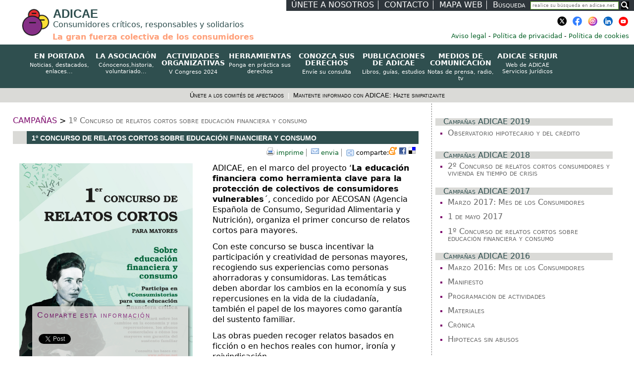

--- FILE ---
content_type: text/html
request_url: https://adicae.org/concurso1-relatos-cortos.html
body_size: 9090
content:
<!DOCTYPE html>
<!--[if IE 8]><html lang="es" class="lt-ie9"> <![endif]-->
<!--[if gt IE 8]><!--><html lang="es"><!--<![endif]-->
<head>
<meta http-equiv="Content-Type" content="text/html; charset=UTF-8" />

    <link rel="image_src" href="https://www.adicae.net/img/adicae-share.jpg" />

    <link rel="alternate" type="application/rss+xml" title="RSS" href="/noticias.rss" media="screen, projection"/>
      <link rel="stylesheet" type="text/css" href="/css/general.css" media="screen, projection"/>
        <link rel="stylesheet" type="text/css" href="/css/mobile.css" media="screen, projection"/>
        <link rel="stylesheet" type="text/css" href="/css/ui-lightness/jquery-ui-1.8.6.custom.css" media="screen, projection"/>
  
    <link rel="stylesheet" type="text/css" href="/css/print.css" media="print"/>
    
    <script src="/js/Google-Tag-Manager.js" type="text/javascript"></script>
    <script src="/js/jquery-1.7.1.min.js" type="text/javascript"></script>
    <script src="/js/plugins.js" type="text/javascript"></script>
    <script type="text/javascript">


    $(function() {

        if ($('#banner').length !== 0) {

            $('#banner').prependTo('#content').show();


        $("#banner div[class|=\"float\"] img").load(function(){
            var parentHeight = $(this).parent().height();
            var imageHeight = $(this).height();
            var textHeight = $("#banner div[class|=\"float\"] div.txt").height();
            var maxHeight = Math.max(textHeight, imageHeight);
            var marginTop = (parentHeight - maxHeight) / 2;
            if(marginTop <= 0) {
                marginTop = 5;
            }
                $("#banner div[class|=\"float\"] img").css("margin-top", marginTop);
                $("#banner div[class|=\"float\"] div.txt").css("margin-top", marginTop);
        });


        }


    });

$(function() {

    if ($('div#left-content').length !== 0) {
        /*/ Para evitar el plugin basta añadir 'no-social-buttons'
            como clase a #left-content /*/
        $('div#left-content').socialButtons();
    }

});


    $(document).ready(function() {
        $('div.image-item.zoom a:has(div.image), a.ampliar_imagen').rsl(); $('input, textarea').placeholder();$('a.print').click(function(e) { e.preventDefault(); window.print(); return false; });$('a.send').attr('href', 'mailto:?subject=Te sugiero que veas el enlace que te envío.&body='+encodeURIComponent(window.location));$('a.facebook').attr('href', 'http://www.facebook.com/share.php?u='+encodeURIComponent(window.location));$('a.meneame').attr('href', 'http://www.meneame.net/submit.php?url='+encodeURIComponent(window.location));$('a.delicious').attr('href', 'http://delicious.com/post?url='+encodeURIComponent(window.location));
            });
$(window).on('load', function() {
    
function bubShow() {
    $('div#vpromo').slideDown('slow');
    t = setTimeout(bubHide, 5000);
}
function bubHide() {
    $('div#vpromo').slideUp('slow');
}
l = setTimeout(bubShow, 5000);
$('div#vpromo').click(function(){
    $.ajax({url: '/ajax/stop-bub.php'});
    clearTimeout(t);
    bubHide();
});
$('input#search').focus(function(){
    $.ajax({url: '/ajax/stop-bub.php'});
    if (typeof t !== 'undefined') {
        clearTimeout(t);
    }
    clearTimeout(l);
    bubHide();
});
});

</script>

<!-- Incluyo js mobile responsive (Antonio 04/02/2016) -->
<script src="/js/mobile.js" type="text/javascript"></script>
<script src="/js/respond.src.js"></script>

<title>CAMPAÑAS - Campañas ADICAE 2017 | ADICAE - Consumidores críticos, responsables y solidarios</title>
</head>

<body>
<!-- Google Tag Manager (noscript) -->
<noscript><iframe src="https://www.googletagmanager.com/ns.html?id=GTM-P56F63G"
height="0" width="0" style="display:none;visibility:hidden"></iframe></noscript>
<!-- End Google Tag Manager (noscript) -->
<div id="container">
    
<div id="header">
    <div id="header-top">
        <div id="header-top-crnr"></div>
        <ul>
        	<!-- Quitar enlace a intranet Jose Angel Palacios (14/04/2016)-->
            <!--<li><a title="Intranet de uso restringido para los trabajadores de ADICAE" class="vtip" href="http://intranet.adicae.net/">INTRANET</a></li>-->
            <li><a title="Mantente informado con ADICAE" href="/simpatizantes.html" class="vtip">ÚNETE A NOSOTROS</a></li>
            <li><a title="Localización sedes" href="/localizacion-sedes.html" class="vtip">CONTACTO</a></li>
                        <li><a title="Mapa de la web" href="/mapa-web.html" class="vtip">MAPA WEB</a></li>
<!--            <li class="last"><a href="#">IDIOMA</a></li>-->
            <li class="last">
                <form action="/process/buscar.php" method="post">
                	<label for="search">Búsqueda</label>
                    <input type="text" id="search" name="search" placeholder="realice su búsqueda en adicae.net" value="" />
                    <input type="hidden" name="buscador-general" value="buscador-general" />
                    <input type="submit" id="top-search" value="" />
                </form>
            </li>
        </ul>
    </div>

    <div id="logo">
        <a href="/" title="Ir a la portada"><img src="/img/news/logo-cabecera-new.png" alt="ADICAE - Consumidores críticos, responsables y solidarios"></a><h1>ADICAE</h1><p>Consumidores críticos, responsables y solidarios</p>
    </div>

    <div id ="title">
        <p>La gran fuerza colectiva de los consumidores</p>
    </div>

    <div id="social">
    	<ul>
                                    <li><a href="http://twitter.com/ADICAE" title="Adicae en X"><img src="/img/Twitter.png" alt="" /></a></li>
            <li><a href="https://www.facebook.com/people/Adicae/61571812707494/" title="Adicae en Facebook"><img src="/img/Facebook.png" alt="" /></a></li>
            <li><a href="https://www.instagram.com/adicae_consumidores/" title="ADICAE en Instagram"><img src="/img/Instagram.png" alt="" /></a></li>
            <li><a href="https://es.linkedin.com/company/adicae" title="ADICAE en LinkedIn"><img src="/img/Linkedin.png" alt="" /></a></li>
            <li><a href="https://www.youtube.com/user/ADICAE1" title="ADICAE en Youtube"><img src="/img/Youtube.png" alt="" /></a></li>
        </ul>
    </div>

    <div id="date">
    	<p>Jueves, 22 Enero 2026</p>
    </div>
    
    <div id="avisos">
    	<p><a href="/aviso-legal.html">Aviso legal</a> - <a href="/politica-privacidad.html">Política de privacidad</a> - <a href="/politica-cookies.html">Política de cookies</a></p>
    </div>
    
    <div id="vpromo" style="display: none">
<!--    <div id="vpromo">-->
        <p>Habilitada nueva función de búsqueda para todo ADICAE</p>
    </div>

</div>

<div id="back-toggle"></div>
<a id="menu-toggle" href="#" class="btn-toggle"><i><img src="/../../img/iconosweb/mobile_wrapper-open.png" alt="Mostrar opciones" title="Mostrar opciones" /></i></a>

<nav id="sidebar-wrapper">
    <ul class="sidebar-nav">
        <a id="menu-close" href="#" class="btn-toggle pull-right"><i><img src="/../../img/iconosweb/mobile_wrapper-close.png" alt="Ocultar opciones" title="Ocultar opciones" /></i></a>
        <li>&nbsp;</li>
		<li class="sidebar-brand"><img src="/../../img/logo-footer.png" /></li>
                                    <li class="">
            	                    <a href="/index.html">
                                    EN PORTADA                    <span>Noticias, destacados, enlaces...</span>
                </a>
            </li>
                                                <li class="">
            	                    <a href="https://adicae.es/la-asociacion/">
                                    LA ASOCIACIÓN                    <span>Cónocenos,historia, voluntariado...</span>
                </a>
            </li>
                                                <li class="">
            	                    <a href="https://5congreso.adicae.net">
                                    ACTIVIDADES ORGANIZATIVAS                    <span>V Congreso 2024</span>
                </a>
            </li>
                                                <li class="">
            	                    <a href="/herramientas.html">
                                    HERRAMIENTAS                    <span>Ponga en práctica sus derechos</span>
                </a>
            </li>
                                                <li class="">
            	                    <a href="https://www.adicae.es/conozca-sus-derechos/">
                                    CONOZCA SUS DERECHOS                    <span>Envíe su consulta</span>
                </a>
            </li>
                                                <li class="">
            	                    <a href="/publicaciones.html">
                                    PUBLICACIONES DE ADICAE                    <span>Libros, guías, estudios</span>
                </a>
            </li>
                                                <li class="">
            	                    <a href="https://www.adicae.es/medios-de-comunicacion/">
                                    MEDIOS DE COMUNICACIÓN                    <span>Notas de prensa, radio, tv</span>
                </a>
            </li>
                                                <li class="">
            	                    <a href="https://www.adicae.legal/">
                                    ADICAE SERJUR                    <span>Web de ADICAE Servicios Jurídicos</span>
                </a>
            </li>
                                                                                                                                                                                
        
        
        
    </ul>
</nav>

<div id="menu">
    <div id="menu-content">
        <ul>
                                              <li class="">
            	                    <a href="/index.html">
                                    EN PORTADA                    <span>Noticias, destacados, enlaces...</span>
                </a>
            </li>
                                    						                                                                                                                                                                                                                                                                                                                                                                                                                                                                                                                                                                                                                                                                                                                                                                                                                                                                                                                                                                                                                                                                                                                                      <li class="">
            	                    <a href="https://adicae.es/la-asociacion/">
                                    LA ASOCIACIÓN                    <span>Cónocenos,historia, voluntariado...</span>
                </a>
            </li>
                                    						                                                                                                                                                                                                          <div class="menu-submenus">
                                                                                                                                                                <a class="" href="/https://adicae.es/la-asociacion/.html">
                                                            Información sobre ADICAE                                                        </a>
                                                                                                                                                                                        				&nbsp;|&nbsp;
                                                                                                                                                        <a class="" href="/https://adicae.online/la-asociacion/historia/.html">
                                                            Historia                                                        </a>
                                                                                                                                                                                        				&nbsp;|&nbsp;
                                                                                                                                                        <a class="" href="/https://adicae.online/la-asociacion/informacion-institucional-y-organizativa/.html">
                                                            Información Institucional y Organizativa                                                        </a>
                                                                                                                                                                                                                                                        				&nbsp;|&nbsp;
                                                                                                                                                        <a class="" href="/https://adicae.online/la-asociacion/informacion-institucional-y-organizativa/.html">
                                                            Actividades                                                        </a>
                                                                                                                                                                                        				&nbsp;|&nbsp;
                                                                                                                                                        <a class="" href="/https://adicae.online/la-asociacion/localizacion-de-sedes/.html">
                                                            Localización de sedes                                                        </a>
                                                                                                                                                                                        				&nbsp;|&nbsp;
                                                                                                                                                        <a class="" href="/https://adicae.online/colectivos-de-afectados/.html">
                                                            Asambleas de afectados                                                        </a>
                                                                                                                                                                                                                                                                                                                        				&nbsp;|&nbsp;
                                                                                                                                                        <a class="" href="/https://adicae.online/la-asociacion/localizacion-de-sedes/.html">
                                                            Acceda a las webs de las sedes de ADICAE                                                        </a>
                                                                                                                                                                                        				&nbsp;|&nbsp;
                                                                                                                                                        <a class="" href="/voluntariado.html">
                                                            Voluntariado                                                        </a>
                                                                                                                    </div>
                                                          <li class="">
            	                    <a href="https://5congreso.adicae.net">
                                    ACTIVIDADES ORGANIZATIVAS                    <span>V Congreso 2024</span>
                </a>
            </li>
                                    						                                                                                                                                                                                                          <div class="menu-submenus">
                                                                                                                                                                <a class="" href="/congreso-nacional/4.html">
                                                            IV Congreso Nacional 2019                                                        </a>
                                                                                                                                                                                        				&nbsp;|&nbsp;
                                                                                                                                                        <a class="" href="/iv-convencion.html">
                                                            IV Convención de ADICAE 2018                                                        </a>
                                                                                                                                                                                                                                                        				&nbsp;|&nbsp;
                                                                                                                                                        <a class="" href="/congreso-nacional/3.html">
                                                            III Congreso Nacional 2013                                                        </a>
                                                                                                                                                                                        				&nbsp;|&nbsp;
                                                                                                                                                        <a class="" href="/iii-convencion.html">
                                                            III Convención de ADICAE 2013                                                        </a>
                                                                                                                                                                                        				&nbsp;|&nbsp;
                                                                                                                                                        <a class="" href="/congreso-nacional/2.html">
                                                            II Congreso Nacional 2009                                                        </a>
                                                                                                                    </div>
                                                          <li class="">
            	                    <a href="/herramientas.html">
                                    HERRAMIENTAS                    <span>Ponga en práctica sus derechos</span>
                </a>
            </li>
                                    						                                                                                                                                                                                                                                                                                                                                                                                                                                                                                                                                                                                                                                                                                                                                                                                                      <li class="">
            	                    <a href="https://www.adicae.es/conozca-sus-derechos/">
                                    CONOZCA SUS DERECHOS                    <span>Envíe su consulta</span>
                </a>
            </li>
                                    						                                                                                                                                                                                                                                                                          <div class="menu-submenus">
                                                                                                                                                                <a class="" href="/glosario.html">
                                                            Glosario de términos financieros                                                        </a>
                                                                                                                                                                                        				&nbsp;|&nbsp;
                                                                                                                                                        <a class="" href="/https://www.adicae.es/conozca-sus-derechos/.html">
                                                            Envíe su consulta                                                        </a>
                                                                                                                                                                                    </div>
                                                          <li class="">
            	                    <a href="/publicaciones.html">
                                    PUBLICACIONES DE ADICAE                    <span>Libros, guías, estudios</span>
                </a>
            </li>
                                    						                                                                                                                                          <div class="menu-submenus">
                                                                                                                                                                <a class="" href="/folletos.html">
                                                            Folletos                                                        </a>
                                                                                                                                                                                                                                                                                                                                                                                                                                                                                                                                                                                        				&nbsp;|&nbsp;
                                                                                                                                                        <a class="" href="/material-audiovisual.html">
                                                            Material Audiovisual                                                        </a>
                                                                                                                                                                                        				&nbsp;|&nbsp;
                                                                                                                                                        <a class="" href="/estudios-informes.html">
                                                            Estudios e informes                                                        </a>
                                                                                                                                                                                        				&nbsp;|&nbsp;
                                                                                                                                                        <a class="" href="/https://www.calameo.com/adicae.html">
                                                            Estudios y Libros                                                        </a>
                                                                                                                                                                                        				&nbsp;|&nbsp;
                                                                                                                                                        <a class="" href="/https://www.calameo.com/adicae.html">
                                                            Revista Usuarios                                                        </a>
                                                                                                                                                                                        				&nbsp;|&nbsp;
                                                                                                                                                        <a class="" href="/https://www.calameo.com/adicae.html">
                                                            Periodic L´economia dels Consumidors                                                        </a>
                                                                                                                                                                                        				&nbsp;|&nbsp;
                                                                                                                                                        <a class="" href="/https://www.calameo.com/adicae.html">
                                                            Periódico La economía de los Consumidores                                                        </a>
                                                                                                                    </div>
                                                          <li class="">
            	                    <a href="https://www.adicae.es/medios-de-comunicacion/">
                                    MEDIOS DE COMUNICACIÓN                    <span>Notas de prensa, radio, tv</span>
                </a>
            </li>
                                    						                                                                                                                                                                                                                                                                                                                                          <div class="menu-submenus">
                                                                                                                                                                <a class="" href="/notas-de-prensa.html">
                                                            Histórico Notas de prensa                                                        </a>
                                                                                                                                                                                                                                                                                                                        				&nbsp;|&nbsp;
                                                                                                                                                        <a class="" href="/https://www.laeconomiadelosconsumidores.es/notasdeprensa/.html">
                                                            La Economía de los Consumidores                                                        </a>
                                                                                                                    </div>
                                                          <li class="">
            	                    <a href="https://www.adicae.legal/">
                                    ADICAE SERJUR                    <span>Web de ADICAE Servicios Jurídicos</span>
                </a>
            </li>
                                                                                                          						                                                                                                                                                                                                                                                                                                                                                  						                                                                                                                                                                                                                                                                                                                                                                                                                                                                                                                                                                                                                                                                                                                                                                                                                                                                                                                                                                                                          <div class="menu-submenus active">
                                                                                                                                                                <a class="" href="/comites.html">
                                                            Únete a los comités de afectados                                                        </a>
                                                                                                                                                                                        				&nbsp;|&nbsp;
                                                                                                                                                        <a class="" href="/simpatizantes.html">
                                                            Mantente informado con ADICAE: Hazte simpatizante                                                        </a>
                                                                                                                    </div>
                                                                      						                                                                                                                                          <div class="menu-submenus">
                                                                                                                                                                <a class="" href="/comparador-financiero-buscador/comisiones.html">
                                                            Selección comisiones                                                        </a>
                                                                                                                                                                                                                                                        				&nbsp;|&nbsp;
                                                                                                                                                        <a class="" href="/comparador-financiero-buscador/hipotecas.html">
                                                            Selección hipotecas                                                        </a>
                                                                                                                                                                                        				&nbsp;|&nbsp;
                                                                                                                                                        <a class="" href="/comparador-financiero-buscador/depositos.html">
                                                            Selección depósitos                                                        </a>
                                                                                                                    </div>
                                                                      						                                                                                                                                                                                                                                                                                                                                                  						                                                                                                                                                                                                                                                                          <div class="menu-submenus">
                                                                                                                                                                <a class="" href="/funciones.html">
                                                            FUNCIONES                                                        </a>
                                                                                                                                                                                        				&nbsp;|&nbsp;
                                                                                                                                                        <a class="" href="/servicios.html">
                                                            SERVICIOS                                                        </a>
                                                                                                                    </div>
                                                                      						                                                                                                                                          <div class="menu-submenus">
                                                                                                                                                                <a class="" href="/servicios-socios.html">
                                                            Servicios para socios                                                        </a>
                                                                                                                                                                                                                                                                                                                        				&nbsp;|&nbsp;
                                                                                                                                                        <a class="" href="/estatutos.html">
                                                            Estatutos                                                        </a>
                                                                                                                                                                                    </div>
                                </ul>
    </div>
            <div id="menu-right-c"></div>
        <div id="menu-left-c"></div>
    </div>


<div id="content" class="floated-content">

	<div id="left-content">
    <p class="top-nav"><a  class="first" href="/campanyas.html">CAMPAÑAS</a>  > <a  class="" href="/concurso1-relatos-cortos.html">1º Concurso de relatos cortos sobre educación financiera y consumo</a> </p>	        <h2>1º Concurso de relatos cortos sobre educación financiera y consumo</h2>
            <ul class="share-social">
        <li><a href="imprime.php" class="print">imprime</a></li>
        <li><a href="envia.php" class="send">envia</a></li>
        <li class="last">
            <img src="/img/ico_compartir.gif" title="Compartir" style="vertical-align: bottom; width: 16px; height: 16px" /> comparte:
            <a class="meneame"  href="http://meneame.net"  title="Compartir en Meneame"></a>
            <a class="facebook"  href="http://facebook.com" title="Compartir en Facebook"></a>
            <a class="delicious"  href="http://del.icio.us"  title="Compartir en Delicious"></a>
        </li>
    </ul>
        <div class="text-block">
    
    </div>
    
    <div id="form-tipo">
        <div class="text-block">
        
    <div class="description-big">
    <div class="image-item left-align float-left"><a href="/img/campanyas/Cartel-I-CONCURSO-RELATOS-E-F-2016.pdf"><div class="image"><img src="/img/campanyas/Cartel-I-CONCURSO-RELATOS-E-F-2016.jpg" style="width:350px;"  alt="" /></div><div class="image-description" style="width:350px;" >Cartel del Concurso</div></a></div>    </div>
        
                    <p>ADICAE, en el marco del proyecto ‘<strong>La educación financiera como herramienta clave para la protección de colectivos de consumidores vulnerables</strong>´, concedido por AECOSAN (Agencia Española de Consumo, Seguridad Alimentaria y Nutrición), organiza el primer concurso de relatos cortos para mayores.</p>
        <p>Con este concurso se busca incentivar la participación y creatividad de personas mayores, recogiendo sus experiencias como personas ahorradoras y consumidoras. Las temáticas deben abordar los cambios en la economía y sus repercusiones en la vida de la ciudadanía, también el papel de los mayores como garantía del sustento familiar. </p>
        <p>Las obras pueden recoger relatos basados en ficción o en hechos reales con humor, ironía y reivindicación.</p>
        <p>La fecha límite para participar en el concurso es el 25 de octubre. <strong>La recepción de los relatos se amplía hasta el 6 de noviembre</strong>. Entre los premios se encuentran, un ordenador portátil, una tablet y la publicación de un libro en versión edición digital e impresa y la difusión por los diferentes canales de ADICAE.</p>
        
        <h1>BASES DEL CONCURSO:</h1>
        
        <p><a href="/img/campanyas/BasesConcursoderelatosEducaciónFinanciera-1.pdf">Descargar las Bases del Concurso</a></p>
        
        </div>
        
        <h4>Si tienes cualquier duda o comentario sobre el <strong>1er Concurso de Relatos Cortos para Mayores sobre Educación Financiera y Consumo</strong>, escríbenos a través de este formulario on-line:</h4>
        
        <form action="process/concurso1-relatos-cortos.php" method="post" class="envio-consulta notaprensa">

                                
            <label for="nombre">Nombre: (*)</label>
            <input  type="text" name="nombre" id="nombre" value=""/>
            
            <label for="apellido1">Apellidos: (*)</label>
            <input   type="text" name="apellido1" id="apellido1" value=""/>
                                    
            <label for="tfno">Teléfono: (*)</label>
            <input  type="text" name="tfno" id="tfno" value=""/>
            
            <label for="email">Email: (*)</label>
            <input  type="text" name="email" id="email" value=""/>
                        
            <label for="prv">Provincia: (*)</label>
                <select  name="cod_prv" id="provincia" >
                    <option value="" >Seleccione una provincia</option>
                                                        <option value="15">A CORUÑA</option>
                                                                            <option value="2">ALBACETE</option>
                                                                            <option value="3">ALICANTE</option>
                                                                            <option value="4">ALMERÍA</option>
                                                                            <option value="1">ARABA/ÁLAVA</option>
                                                                            <option value="33">ASTURIAS</option>
                                                                            <option value="5">ÁVILA</option>
                                                                            <option value="6">BADAJOZ</option>
                                                                            <option value="7">BALEARES</option>
                                                                            <option value="8">BARCELONA</option>
                                                                            <option value="48">BIZKAIA</option>
                                                                            <option value="9">BURGOS</option>
                                                                            <option value="10">CÁCERES</option>
                                                                            <option value="11">CÁDIZ</option>
                                                                            <option value="39">CANTABRIA</option>
                                                                            <option value="12">CASTELLÓN</option>
                                                                            <option value="51">CEUTA</option>
                                                                            <option value="13">CIUDAD REAL</option>
                                                                            <option value="14">CÓRDOBA</option>
                                                                            <option value="16">CUENCA</option>
                                                                            <option value="17">GERONA</option>
                                                                            <option value="20">GIPUZKOA</option>
                                                                            <option value="18">GRANADA</option>
                                                                            <option value="19">GUADALAJARA</option>
                                                                            <option value="21">HUELVA</option>
                                                                            <option value="22">HUESCA</option>
                                                                            <option value="23">JAÉN</option>
                                                                            <option value="26">LA RIOJA</option>
                                                                            <option value="35">LAS PALMAS</option>
                                                                            <option value="24">LEÓN</option>
                                                                            <option value="25">LÉRIDA</option>
                                                                            <option value="27">LUGO</option>
                                                                            <option value="28">MADRID</option>
                                                                            <option value="29">MÁLAGA</option>
                                                                            <option value="52">MELILLA</option>
                                                                            <option value="30">MURCIA</option>
                                                                            <option value="31">NAVARRA</option>
                                                                            <option value="32">ORENSE</option>
                                                                            <option value="34">PALENCIA</option>
                                                                            <option value="36">PONTEVEDRA</option>
                                                                            <option value="37">SALAMANCA</option>
                                                                            <option value="38">SANTA CRUZ DE TENERIFE</option>
                                                                            <option value="40">SEGOVIA</option>
                                                                            <option value="41">SEVILLA</option>
                                                                            <option value="42">SORIA</option>
                                                                            <option value="43">TARRAGONA</option>
                                                                            <option value="44">TERUEL</option>
                                                                            <option value="45">TOLEDO</option>
                                                                            <option value="46">VALENCIA</option>
                                                                            <option value="47">VALLADOLID</option>
                                                                            <option value="49">ZAMORA</option>
                                                                            <option value="50">ZARAGOZA</option>
                                                    </select>
                
            
                        <label for="propuesta">Comentarios: (*)</label>
            <textarea  cols="70" rows="10"  name="propuesta"></textarea>
                        
            <div>
        <input  name="acepto" id="acepto" type="checkbox" value="1"  />
        <label id="acepto" for="acepto">(*) Soy mayor de 14 años y he leído y acepto la <a href="politica-privacidad.html" target="_blank">"Política de privacidad"</a></label>
        </div>
            <div class="clear"></div>
<img src="/img/comodo_secure_seal_113x59_transp.png" title="" alt="" />
<div class="lopd">
	<p>(*) Los campos marcados con asterisco son obligatorios.</p>
    <p class="lopd">
        <p>Información básica sobre protección de datos: <strong>Responsable:</strong> ADICAE - <strong>Finalidades:</strong> Gestionar su solicitud de participación en las actividades, comunicación, información y envío de boletines informativos - <strong>Legitimación:</strong> Consentimiento del interesado – <strong>Destinatarios:</strong> No se cederán datos a terceros - <strong>Derechos:</strong> Tiene derecho a acceder, rectificar y suprimir los datos.</p>    </p>
</div>


            <div class="submit">
            <input type="hidden" name="cod_pais" value="ES" />
            <input type="hidden" name="cod_ent" value="1" />
            <input type="submit" class="side"  value="Enviar" />
            </div>
        </form>
    </div>
    
 </div>

<div id="right-content">
    <ul id="menu-sidebar"><li><span>Campañas ADICAE 2019</span><ul><li><a href="/observatorio-hipotecario.html" target="_parent">Observatorio hipotecario y del crédito</a></li></ul></li><li><span>Campañas ADICAE 2018</span><ul><li><a href="/concurso2-relatos-cortos.html" target="_parent">2º Concurso de relatos cortos consumidores y vivienda en tiempo de crisis</a></li></ul></li><li><span>Campañas ADICAE 2017</span><ul><li><a href="/marzo2017.html" target="_parent">Marzo 2017: Mes de los Consumidores</a></li><li><a href="/1mayo2017.html" target="_parent">1 de mayo 2017</a></li><li><a href="/concurso1-relatos-cortos.html" target="_parent">1º Concurso de relatos cortos sobre educación financiera y consumo</a></li></ul></li><li><span>Campañas ADICAE 2016</span><ul><li><a href="/marzo2016.html" target="_parent">Marzo 2016: Mes de los Consumidores</a></li><li><a href="/marzo2016-manifiesto.html" target="_parent">Manifiesto</a></li><li><a href="/marzo2016-actividades.html" target="_parent">Programación de actividades</a></li><li><a href="/marzo2016-materiales.html" target="_parent">Materiales</a></li><li><a href="/marzo2016-cronica.html" target="_parent">Crónica</a></li><li><a href="http://hipotecassinabusos.org/" target="_blank">Hipotecas sin abusos</a></li></ul></li><li><span>Campañas ADICAE 2015</span><ul><li><a href="/semana-europea-2015.html" target="_parent">Día europeo de los derechos de los consumidores bancarios y financieros 2015</a></li><li><a href="/movilizaciones-14-marzo-2015.html" target="_parent">Movilizaciones 14-15 marzo 2015</a></li><li><a href="/elecciones-2015.html" target="_parent">Seminario ADICAE 2015 “Consumo de política y política de consumo”</a></li></ul></li><li><span>Campañas ADICAE 2014</span><ul><li><a href="/mes-consumidores-2014.html" target="_parent">Marzo 2014: Mes de los Consumidores</a></li><li><a href="/debate-elecciones-europeas-2014.html" target="_parent">Debate elecciones europeas 2014</a></li><li><a href="/escuela-verano-2014.html" target="_parent">Escuela de verano de ADICAE 2014</a></li><li><a href="/fraude-euribor.html" target="_parent">Fraude Euribor</a></li></ul></li><li><span>Campañas ADICAE 2013</span><ul><li><a href="/mes-consumidores-2013.html" target="">Marzo 2013: Mes de los Consumidores</a></li><li><a href="/toque-a-la-banca.html" target="_parent">Toque a la banca</a></li><li><a href="/unete-y-lucha.html" target="_parent">Únete y lucha</a></li><li><a href="http://adicae.net/consumo/contra-la-reforma-electrica.html" target="_parent">Contra la reforma eléctrica</a></li></ul></li><li><span>Campañas ADICAE 2012</span><ul><li><a href="/cajas-ahorro.html" target="_parent">ADICAE por un nuevo modelo social de Cajas de Ahorro que mejore los derechos de los impositores y consumidores</a></li><li><a href="/campanyas-twitter.html" target="_parent">Twitter</a></li></ul></li><li><span>Campañas ADICAE 2011</span><ul><li><a href="/moratoria.html" target="_parent">Moratoria hipotecaria de ADICAE</a></li><li><a href="/elecciones-2011.html" target="_parent">Campaña ADICAE elecciones mayo 2011: propuestas para mejorar los derechos de los consumidores</a></li></ul></li><li><a href="/comites.html">Únete a los comités de afectados</a></li><li><a href="/simpatizantes.html">Mantente informado con ADICAE: Hazte simpatizante</a></li></ul></div>
<style type="text/css" media="screen">
   h3.seccion-form {
      font-weight: bold;
      padding: 10px 0;
      padding-bottom: 25px;
   }
   span.form-description {
      color: #666;
      font-size: 12px;
   }
</style>
			</div>
</div>


<div id="footer" class="floated-content">
    <div id="info" class="float-left">
        <p>ADICAE Asociación de usuarios de bancos, cajas y seguros, provisto con NIF G50464932 y sedes centrales en Madrid-Paseo de la Esperanza, 9 y Zaragoza-c/Gavín, 12 local, Inscrita con el Nº 5 en el registro de Asociaciones de Consumidores del Instituto Nacional de Consumo de España. <a href="mailto:aicar.adicae@adicae.net">Email <img src="/img/ico_sobre.gif" /> </a></p>
        <p>&nbsp;</p>
        <p>Cualquier problema o consulta técnica debe dirigirse a <a href="mailto:aicar.adicae@adicae.net">Webmaster</a></p>
        <p>© ADICAE 2026 Todos los derechos reservados.</p>
    </div>
    
            <div id="casos" class="float-left">
        <ul class="nombre-casos">
        <span>ESPECIALIDADES:</span>
    	        	<li>
            <a href="https://colectivos.adicae.net/plantilla.php?id=72">
            APORTACIONES FINANCIERAS SUBORDINADAS EROSKI            </a>
        	</li>
    	        	<li>
            <a href="http://www.afectadosfilatelia.org">
            ARTE Y NATURALEZA            </a>
        	</li>
    	        	<li>
            <a href="https://colectivos.adicae.net/plantilla.php?id=73">
            BANCO MADRID            </a>
        	</li>
    	        	<li>
            <a href="https://colectivos.adicae.net/plantilla.php?id=61">
            PREFERENTES Y OTROS PRODUCTOS BANKIA            </a>
        	</li>
    	        	<li>
            <a href="https://colectivos.adicae.net/plantilla.php?id=64">
            PREFERENTES Y OTROS PRODUCTOS CATALUNYA BANC (CAIXA CATALUNYA, CAIXA TARRAGONA, CAIXA MANRESA)            </a>
        	</li>
    	        	<li>
            <a href="https://colectivos.adicae.net/plantilla.php?id=65">
            PREFERENTES Y OTROS PRODUCTOS CEISS (CAJA ESPAÑA, CAJA DUERO)            </a>
        	</li>
    	        	<li>
            <a href="https://colectivos.adicae.net/plantilla.php?id=62">
            PREFERENTES Y OTROS PRODUCTOS LIBERBANK (CAJASTUR, CAJA CASTILLA LA MANCHA, CAJA CANTABRIA, CAJA EXTREMADURA)            </a>
        	</li>
    	        	<li>
            <a href="https://colectivos.adicae.net/plantilla.php?id=63">
            PREFERENTES Y OTROS PRODUCTOS NOVAGALICIA BANCO (CAIXA GALICIA, CAIXANOVA)            </a>
        	</li>
    	        	<li>
            <a href="https://colectivos.adicae.net/plantilla.php?id=68">
            QUERELLA PENAL CAM / Sabadell            </a>
        	</li>
    	        	<li>
            <a href="https://colectivos.adicae.net/plantilla.php?id=59">
            QUERELLA PENAL CONTRA BANKIA            </a>
        	</li>
    	        	<li>
            <a href="https://colectivos.adicae.net/plantilla.php?id=56">
            VALORES SANTANDER            </a>
        	</li>
    	        </ul>
    </div>
        <div id="law" class="float-right">
    <div id="upper-case"><p>ÚNETE A NOSOTROS</p></div>
    <p>Mantente siempre informado con ADICAE,<br> <a class="light" href="/simpatizantes.html">y hazte simpatizante</a></p>
    <p>&nbsp;</p>
    <div id="upper-case"><p>TRABAJA CON NOSOTROS</p></div>
    <p><img src="img/email.png" width="24px" title="Correo electrónico"><a href="mailto:seleccion@adicae.net ?>">seleccion@adicae.net</a></p>
                <!--<p>&nbsp;</p>-->
    <!-- Anulado por César Soria (24/08/2016)
	<p>Actualmente contamos con:</p>
    <p><span class="light">126.784</span>  socios inscritos</p>
    <p><span class="light">90.543</span> afectados en nuestras plataformas</p>
    --!>
	<p>&nbsp;</p>
    <div id="upper-case contacto"><p>CONTACTO DE PRENSA</p></div>
    <p><img src="img/email.png" width="24px" title="Correo electrónico"> <a href="mailto:prensa@adicae.net">prensa@adicae.net</a></p>
	<p><img src="img/phone.png" width="24px" title="Teléfono"> 607261951</p>	<p><img src="img/phone.png" width="24px" title="Teléfono"> 914680632</p>	<p><img src="img/scanner.png" width="24px" title="Fax"> 912902348</p>    <p>&nbsp;</p>    <div id="upper-case contacto"><p>CONSULTAS CONSUMIDORES</p></div>
    <p><img src="img/email.png" width="24px" title="Correo electrónico"> <a href="mailto:consultas@adicae.net">consultas@adicae.net</a></p>
   <!--
    <p><img src="img/redes-sociales/whatsapp.png" width="24px" title="Sólo whatsapp"> 660175964</p>    --!>
</div>
</div>

    			
	
	<!-- Start of oct8ne code -->
   <script type="text/javascript">
     var oct8ne = document.createElement("script");
     oct8ne.server = "backoffice-eu.oct8ne.com/";
     oct8ne.type = "text/javascript";
     oct8ne.async = true;
     oct8ne.license ="07B044A13467CB0A82BDF62DAD489CD3";
     oct8ne.src = (document.location.protocol == "https:" ? "https://" : "http://") + "static-eu.oct8ne.com/api/v2/oct8ne-api-2.3.js?" + (Math.round(new Date().getTime() / 86400000));
     oct8ne.locale = "es-ES";
     oct8ne.baseUrl ="//www.adicae.net/";
     var s = document.getElementsByTagName("script")[0];
     s.parentNode.insertBefore(oct8ne, s);
   </script>
<!--End of oct8ne code -->


</body>
</html>


--- FILE ---
content_type: text/html; charset=utf-8
request_url: https://accounts.google.com/o/oauth2/postmessageRelay?parent=https%3A%2F%2Fadicae.org&jsh=m%3B%2F_%2Fscs%2Fabc-static%2F_%2Fjs%2Fk%3Dgapi.lb.en.2kN9-TZiXrM.O%2Fd%3D1%2Frs%3DAHpOoo_B4hu0FeWRuWHfxnZ3V0WubwN7Qw%2Fm%3D__features__
body_size: 165
content:
<!DOCTYPE html><html><head><title></title><meta http-equiv="content-type" content="text/html; charset=utf-8"><meta http-equiv="X-UA-Compatible" content="IE=edge"><meta name="viewport" content="width=device-width, initial-scale=1, minimum-scale=1, maximum-scale=1, user-scalable=0"><script src='https://ssl.gstatic.com/accounts/o/2580342461-postmessagerelay.js' nonce="-60GAZHZgBxkTy0nzLDzRA"></script></head><body><script type="text/javascript" src="https://apis.google.com/js/rpc:shindig_random.js?onload=init" nonce="-60GAZHZgBxkTy0nzLDzRA"></script></body></html>

--- FILE ---
content_type: text/css
request_url: https://adicae.org/css/general.css
body_size: 10946
content:
body,div,dl,dt,dd,ul,ol,li,h1,h2,h3,h4,h5,h6,pre,code,form,fieldset,legend,input,button,textarea,p,blockquote,th,td{margin:0;padding:0;} table{border-collapse:collapse;border-spacing:0;} fieldset,img{border:0;} address,caption,cite,code,dfn,em,strong,th,var,optgroup{font-style:inherit;font-weight:inherit;} del,ins{text-decoration:none;} li{list-style:none;} caption,th{text-align:left;} h1,h2,h3,h4,h5,h6{font-size:100%;font-weight:normal;} q:before,q:after{content:'';} abbr,acronym{border:0;font-variant:normal;} sup{vertical-align:baseline;} sub{vertical-align:baseline;} legend{color:#000;} input,button,textarea,select,optgroup,option{font-family:inherit;font-size:inherit;font-style:inherit;font-weight:inherit;} input,button,textarea,select{font-size:100%;}   html, body, div, span, applet, object, iframe, h1, h2, h3, h4, h5, h6, p, blockquote, pre, a, abbr, acronym, address, big, cite, code, del, dfn, em, img, ins, kbd, q, s, samp, small, strike, strong, sub, sup, tt, var, b, u, i, center, dl, dt, dd, ol, ul, li, fieldset, form, label, legend, table, caption, tbody, tfoot, thead, tr, th, td, article, aside, canvas, details, embed, figure, figcaption, footer, header, hgroup, menu, nav, output, ruby, section, summary, time, mark, audio, video { margin: 0; padding: 0; border: 0; font-size: 100%; font: inherit; vertical-align: baseline; }  article, aside, details, figcaption, figure, footer, header, hgroup, menu, nav, section { display: block; } body { line-height: 1; } ol, ul { list-style: none; } blockquote, q { quotes: none; } blockquote:before, blockquote:after, q:before, q:after { content: ''; content: none; } table { border-collapse: collapse; border-spacing: 0; } html,body{font-family: Arial,Helvetica,sans-serif;font-size:13px;color:#444444;line-height:1.3em;background-image:url(../img/top-bg.png);background-color:#F0F6E6;background-repeat:repeat-x;}
h1 { font-size: 150%; font-weight: bold; margin-bottom: 10px; line-height: 1.3; }
h2 { font-size: 130%; font-weight: bold; }
h2 { text-transform:uppercase; background-color:#3c9100; border-left: 8px solid #214f39; font-size:14px; font-weight:bold; color: #FFF; padding: 6px 0px 4px 10px; margin-bottom: 10px; }
h3 { font-size: 1.4em; font-weight: bold; color: #252525; letter-spacing: 1px; margin-bottom: 10px; padding: 5px; }
h4 { font-size: 110%; font-weight: bold; color: #005f23;  }
h4 { font-size: 130%; color: #666; letter-spacing: 1px; font-weight: normal; line-height: 1.2em; margin-bottom: 10px; }
h5 { font-size: 100%; font-weight: normal; }
h5 { padding: 7px 7px 7px 35px; margin: 10px 0; background: #cfe8bd; color: #444; font-size: 1.2em; font-variant: small-caps; letter-spacing: 2px; overflow: hidden; }
h6 { font-size: 100%; color: #444; font-weight: bold; }
h4 a, h4 a:visited, h4 a:hover { color: #225E6C; }
a,input{text-decoration:none;color:#005F23; color: ; }
div.text-block {overflow: hidden;}
div.text-block p a, #nota-de-prensa a {color: #005f23; text-decoration: underline; color: ;}
div.text-blocklink p a {color: #005f23; font-weight:bold; color: ;}
div.text-blocklink p a:hover { text-decoration:underline;}
.popup {
  margin: 70px auto;
  padding: 20px;
  background: #fff;
  border-radius: 5px;
  width: 30%;
  transition: all 5s ease-in-out;
}
.popup h2 {
  margin-top: 0;
  color: #333;
  font-family: Tahoma, Arial, sans-serif;
}
.popup .close {
  position: absolute;
  bottom: 20px;
  right: 30px;
  transition: all 200ms;
  font-size: 30px;
  font-weight: bold;
  text-decoration: none;
  color: #333;
}
.popup .close:hover {
  color: #06D85F;
}
.popup .content {
  max-height: 30%;
  overflow: auto;
}
.overlay {
  position: fixed;
  top: 0;
  bottom: 0;
  left: 0;
  right: 0;
  background: rgba(0, 0, 0, 0.7);
  transition: opacity 500ms;
  visibility: hidden;
  opacity: 0;
}
.overlay:target {
  visibility: visible;
  opacity: 1;
}
p { color: #005f23; margin-bottom: 12px; color: ;}
em { font-style: italic; }
strong { font-weight: bold; }
#footer p { color: #666; }
a p { color: #960F1E; text-transform: uppercase; font-size: .9em; color:; }
.clearfix:after { visibility: hidden; display: block; content: ""; clear: both; height: 0; }
*:first-child+html .clearfix { zoom: 1; } 
.hide {display: none; }
.no-border { border: 0; }
.left { float: left; }
.right { float: right; }
.float-right{float:right;}
.float-left{float:left;}
.floated-content{overflow:hidden;}
.caption { color: #888; font-size: 0.9em; }
.entradilla { margin: 5px 0 25px 0; letter-spacing: .8px; font-size: 1.1em; line-height: 1.3em; font-style: italic; }
.ladillo { font-weight: bold; font-size: 1.1em; }
.ladillo img { margin-right: 5px; }
.aside { text-transform: uppercase; color: #888; padding: 0 2px; font-size: 1.1em; float: left; margin-right: 3px; color: ; }
.lopd { font-size: 0.9em; color: #999999; }
.extend-info { color: #444; font-size: 1.2em; line-height: 1.2em; display: block; float: none; clear: both; }
div.errors { background: #f79d9d; padding: 5px; color: #7e0000; margin: 4px 0; }
.error { border-color: red; }
.exito { color: #005F23; border: 1px dotted #073107 ; background: #cfe8bd; padding: 10px; }
.fracaso {	color: #F00; border: 1px dotted #073107; padding: 10px;	background-color: #FCC; }
.left-block { margin-bottom:30px; }
div.clear, li.clear, div.line { float: none; clear: both; }
p.success { background-color: ; padding: 20px; border: 1px dashed; text-align: center; }
.button-yellow{display:block;background-color:#FFD966;padding:3px 6px 3px 21px; font-size: 12px;}
.info-block { background-color: ; padding: 5px 15px; }.ten	 {  width: 10%; } .fifteen       {  width: 15%; }
.twenty  {  width: 20%; } .twenty_three  {  width: 23%; } .twenty_five  {  width: 25%; }
.thirty  {  width: 30%; } .thirty_three  {  width: 33%; } .thirty_five  {  width: 35%; }
.fourty  {  width: 40%; } .fourty_three  {  width: 43%; } .fourty_five  {  width: 45%; }
.fifty   {  width: 50%; } .fifty_three   {  width: 53%; } .fifty_five   {  width: 55%; }
.sixty   {  width: 60%; } .sixty_three   {  width: 63%; } .sixty_five   {  width: 65%; }
.seventy {  width: 70%; } .seventy_three {  width: 73%; } .seventy_five {  width: 75%; }
.eighty {  width: 80%;  } .eighty_three  {  width: 83%; } .eighty_five  {  width: 85%; }
.full_width { width: 100%; }#container{background-color:#FFF;border:0;width:100%;margin:0 auto;}
#header{overflow:hidden;height:90px;position:relative;}
#header-top{height:18px;float:right;padding:2px;position:relative;background-color:#E8F4DC;}
#header-top form{display:inline;}
#header-top #search{border:1px #7AC943 solid;padding:2px 3px;width:170px;vertical-align:middle;margin-left:5px;font-size:9px; border-color: ;}
#header-top #top-search{background-image:url(../img/news/paletas/0/search.png);width:16px;height:16px;border-width:0px;background-repeat:no-repeat;background-color:#E8F4DC;cursor:pointer;vertical-align:middle;}
#header-top ul{text-align:right;}
#header-top ul li{display:inline;padding-right:8px;padding-left:8px;border-right:1px solid #005F23;}
#header-top ul li.last{border:none;}
#header-top ul li.last label{color:#666666;}
#menu{background-color: ; background-image:url(../img/news/paletas/0/menu_middle.png);width:980px;height:83px;position:relative;padding-left:20px;}
#menu ul{padding-top:3px;overflow:auto;}
#menu ul li{display:block;float:left;width:140px; height:66px;padding-top:10px;cursor: pointer;}
#menu ul li.last{margin-right:0px;border:none;}
#menu ul li.active{ background-color: #005f23;}
#menu ul li:hover { background-color: #005f23;}
#menu ul li a{font-size:14px;font-weight:bold;color:#FFF;text-decoration:none; display: block;}
#menu ul li a span{font-size:11px;font-weight:normal;padding-top:5px;display:block;}
#menu #menu-right{background-image:url(../img/news/paletas/0/menu_right.png);height:83px;width:30px;position:absolute;top:0;right:-30px; cursor: pointer}
#menu #menu-left{background-image:url(../img/news/paletas/0/menu_left.png);height:83px;width:30px;position:absolute;top:0;left:-30px; cursor: pointer}
#menu #menu-right-c{background-image:url(../img/news/paletas/0/menu_right-c.png);height:83px;width:30px;position:absolute;top:0;right:-30px; }
#menu #menu-left-c{background-image:url(../img/news/paletas/0/menu_left-c.png);height:83px;width:30px;position:absolute;top:0;left:-30px;}
#header #logo{background-image:url(../img/logo-cabecera.png);height:64px;width:64px;z-index:1;}
#header #logo a{display:block;height:100%;width:100%;}
#header #logo img { margin-top: 1rem; margin-left: 2rem; }
#header #logo h1 { margin-top: -4rem; margin-left: 8.2rem; font-size: 18pt; font-weight: bold; width: 450px; color: darkSlateGray; }
#header #logo p { margin-top: -1rem; margin-left: 8.2rem; font-size: 12pt; font-weight: lighter; width: 450px; color: darkSlateGray; }
#header #title p{position:absolute;top:67px;left:110px;color:#666666;font-size:11px;font-weight:bold;}
#header #social ul li{display:inline;margin-left:5px;}
#header #social{position:absolute;top:32px;right:0px;width:360px; text-align: right; margin-right: 10px;}
#header #social ul li a{font-size:11px;font-weight:bold;color:#005F23;text-decoration:none; color: }
#header #date{position:absolute;top:72px;right:0px;width:190px;font-size:11px;font-weight:bolder;font-style:italic;color:#005F23;text-align:right;padding-right:10px;}
#avisos{position:absolute;top:64px;right:0px;font-size:11px;text-align:right;margin-right:10px;}
#avisos a:hover{text-decoration:underline;}#footer{background:url(../img/news/paletas/0/foot-grd.png) repeat-x top left;padding:30px 20px 20px 10px;}
#footer #info{background-image:url(../img/news/logo-pie.png);background-repeat:no-repeat;padding-left:100px;padding-bottom:20px;font-size:12px;padding-right:10px;}
#footer #info h1 a{border-bottom:1px dotted black;padding-bottom:3px;}
#footer #info h1{margin-bottom:5px; font-size: 100%; font-weight: normal;}
#footer #info p{margin-bottom:3px;}
#footer #law, #law a{width:450px;color:#666666;line-height:14px;}#content #content-top{padding-top:5px;overflow:hidden;}
#content-top-left{width:506px;}
#content-top-left{width:482px;}
#slides-container ul{overflow:hidden; font-size: 12px; line-height: 14px;}
#slides-container ul li .slides{width:506px;height:252px;position:relative;}
#slides-container ul li .slides{width:482px;height:225px;position:relative;}
#slides-container ul li .slides .shadow-h{height:70px;background-color:#000;filter:Alpha(Opacity=75);opacity:.75;position:absolute;bottom:0px;left:0px;width:506px;}
#slides-container ul li .slides .shadow-h{height:70px;background-color:#000;filter:Alpha(Opacity=75);opacity:.75;position:absolute;bottom:0px;left:0px;width:482px;}
#slides-container ul li .slides .shadow-v{background-color:#000;filter:Alpha(Opacity=60);opacity:.6;position:absolute;bottom:0px;right:0px; top: 0px; width:200px;}
#slides-container ul li .slides .text-h{color:#FFF;position:absolute;top:190px;left:15px; right: 15px;}
#slides-container ul li .slides .text-h{color:#FFF;position:absolute;top:163px;left:15px; right: 15px;}
#slides-container ul li .slides .text-h a {color:#FFF;}
#slides-container ul li .slides .text-v p {color:#FFF;}
#slides-container ul li .slides .text-h p {color:#FFF;}
#slides-container ul li .slides .text-h a p {text-transform: none;}
#slides-container ul li .slides .text-v{color:#FFF;position:absolute;top:0px; top: 35px; bottom:0px; right: 10px;width: 180px;}
#slides-container ul li .slides .text-v a {color:#FFF;}
#slides-container ul li .slides .text-v a p {text-transform: none;}
#slide-navigation{overflow:hidden;margin-top:8px;}
#slide-navigation ul{overflow:hidden;float:right;}
#slide-navigation ul li{display:block;float:left;}
#slide-navigation ul li a{display:block;background:#cccccc;width: 15px;height:15px;margin-right:10px;}
#slide-navigation ul li a.actual{background:#e8f4dc;}
#slide-navigation ul li a.last{margin-right:0px;}
div#where {background-image: none; position: absolute; top: 0; right: 0;}
#where{margin-right:1.5rem;float:right;text-align:center;background: url(../img/bg.png) repeat; }
#where h1{color:#7E0C6E;font-size:400%;font-weight:bold;margin-bottom:-10px;margin-top:0px; padding-top: 10px; color:; }
#where h2{color: #666666;font-size:2.1em;font-weight:bold;margin-bottom:10px;margin-top:15px;}
#where h3{color: #333;font-size:1.5em;font-weight:bold;margin-bottom:10px;margin-top:25px;}
#where p {color: #000; font-size: 1.2em; font-weight: bold;}
.hidden * { display: none;}
#leyenda-mapa h1 { font-size:300%!important;}div#leyenda-mapa h1  { text-align: center; padding: 0; margin: 0; font-size: 1.3em; line-height: 1.6em; margin-top: 10px; margin-left: -15px;}.lt-ie9 div#leyenda-mapa h1  { margin-right: 7px; background: url(../img/grad.jpg) repeat-x; height: 80px; position: relative; width: 425px; }
.lt-ie9 div#leyenda-mapa h1:after  { background: url(../img/grad-after.jpg) no-repeat; height: 80px; width: 7px; display: block; content: ""; position: absolute; right: -3px; top: 0; }
.lt-ie9 div#leyenda-mapa h1:before  { background: url(../img/grad-before.jpg) no-repeat; height: 80px; width: 7px; display: block; content: ""; position: absolute; left: -3px; top: 0; }
div#leyenda-mapa h1 a  { margin-left: 15px;padding: 10px; display: block; color: #960F1E; color: white;
	background: url(../img/iconosweb/google-maps-icon.png) no-repeat 20px 0px;
	background: url(../img/iconosweb/google-maps-icon.png) no-repeat 20px 0px, -moz-linear-gradient(top, #3cb910 20%, #3A8E00);
	background: url(../img/iconosweb/google-maps-icon.png) no-repeat 20px 0px, -webkit-linear-gradient(top, #3cb910 20%, #3A8E00);
	background: url(../img/iconosweb/google-maps-icon.png) no-repeat 20px 0px, -o-linear-gradient(top, #3cb910 20%, #3A8E00);
	background: url(../img/iconosweb/google-maps-icon.png) no-repeat 20px 0px, linear-gradient(top, #3cb910 20%, #3A8E00);
}
div#leyenda-mapa h1 a:hover  {
    background: url(../img/iconosweb/google-maps-icon.png) no-repeat 20px 0px;
    background: url(../img/iconosweb/google-maps-icon.png) no-repeat 20px 0px, -moz-linear-gradient(top, #2A9903 20%, #348000);
    background: url(../img/iconosweb/google-maps-icon.png) no-repeat 20px 0px, -webkit-linear-gradient(top, #2A9903 20%, #348000);
    background: url(../img/iconosweb/google-maps-icon.png) no-repeat 20px 0px, -o-linear-gradient(top, #2A9903 20%, #348000);
    background: url(../img/iconosweb/google-maps-icon.png) no-repeat 20px 0px, linear-gradient(top, #2A9903 20%, #348000);
}#left-content{padding-right: 2rem;margin-left: 2rem; float: left; display: block;}
#right-content{width:300px;margin-left:30px; float: left;}
#content-left{margin-left:40px;width:485px;}
#content-right{padding:5px 30px 30px 20px;width:380px;background-color:#e8f4dc;}.title-actividad{ color:#960F1E; margin-bottom:3px; text-transform: none; font-size: 12px; background: none; border-left: 0; font-weight: normal; padding: 0; overflow: hidden; color:; color: #222; }
.title-actividad span.fecha { background: transparent; color: #444; border: 1px solid ; border-width: 0px 1px; padding: 0 5px; margin: 0 5px; }
.news-block h2, #news-block h2, h2.news a {color:#960F1E;margin-bottom:3px;line-height: 1.5em;  font-size: 110%; font-weight: normal; background-color: transparent; border-left: none; padding-left: 0; text-transform: none; color:; }
.news-text p { color: #444444; }
.news-block .news-item, #news-block .news-item{overflow:hidden;}
.news-block .news-item .news-title, #news-block .news-item .news-title{cursor:pointer;}ol.simple li{margin-bottom:8px;margin-left:10px;list-style: decimal inside;}
ul.simple li{margin-bottom:8px;margin-left:10px;list-style: circle inside;}
ul.cool-list li{background:url(../img/arrow_state_blue_right.png) no-repeat;padding-left:20px;margin-bottom:8px;margin-left:10px;}
ul.indice li{background:none;padding-left:10px;margin-bottom:8px;margin-left:5px; font-size: 14px; line-height: 18px; color: #225E6C; list-style: circle inside; }
ul.indice li a { color: #225E6C; }
ul.indice.strong li { font-weight: bold; font-size: 1.3em; }
ul.share-social { text-align:right; margin-bottom: 1rem; }
ul.share-social li{display:inline;margin-left:5px;padding-right: 5px; border-right: 1px dotted #000;}
ul.share-social a{padding: 4px 0px 0px 20px;}
ul.share-social a:hover { border-bottom:1px dotted #000; }
ul.share-social a.print { background:url(../img/ico_imprimir.gif) no-repeat; }
ul.share-social a.send { background:url(../img/ico_sobre.gif) no-repeat; }
ul.share-social li a.meneame { background:url(../img/ico_meneame.gif) no-repeat; }
ul.share-social a.facebook { background:url(../img/ico_facebook.gif) no-repeat;}
ul.share-social a.delicious { background:url(../img/ico_delicious.gif) no-repeat;}
ul.share-social li.last, li.last { border-right: none; padding-right: 0px; margin-right:0px;}
ul#menu-sidebar { margin-top: 45px; }
ul#menu-sidebar li{ margin-bottom: 10px; }
ul#menu-sidebar li a{ background-color: #e8f4dc; font-size: 12px; padding: 5px 5px 5px 15px; display:block;font-weight:bold;}
ul#menu-sidebar li a:hover { color: #e8f4dc; background-color:#666666; }
ul#menu-sidebar li ul { background-color:#fff; padding: 3px 0 10px 25px;}
ul#menu-sidebar li ul li{ background-color:#fff; margin-bottom:0; color: #214F39; list-style: square;}
ul#menu-sidebar li ul li a { background-color:#fff; color:#666666; padding: 2px 0 2px 0; font-weight:bold;}
ul#menu-sidebar li ul li a:hover { color: #3c9100;  background-color:#fff; color: ;}
.no-text{ text-indent: -8000px; white-space:nowrap; }
.text-block{ padding-left: 1rem; padding-right: 1rem;}
.text-block h3{font-weight:bold;margin-bottom: 8px;}.image-item { margin-bottom:10px;  padding: 10px; }
.image-item.right-align { margin-left:  40px; }
.image-item.left-align  { margin-right: 40px; }
.image-item.right-align.zoom { margin-left:10px; }
.image-item.left-align.zoom  { margin-right: 10px; }
.description-big .image-item .image-description { padding-top:6px; font-size:14px; color: #666666; }
.image-item .image-description { padding-top:6px; font-size:10px; color: #666666; }
.image-item.left-align.zoom  .image{ padding-right: 30px; background: url("../img/zoom.png") no-repeat bottom right; }
.image-item.right-align.zoom .image{ padding-left: 30px; background: url("../img/zoom.png") no-repeat bottom left; }
.image-item.left-align.zoom  .image-description { padding-right: 30px;}
.image-item.right-align.zoom .image-description { padding-left: 30px; }
.image-item.center {  overflow: hidden;}
.image-item.center img { margin: 0 auto; display: block;}
.image-item.center .image-description p { padding-top: 6px; font-size:10px; color: #666666; margin: 0 auto; display: block; text-align: center;}
.image-item.document  img { border: 1px solid #ccc; -webkit-box-shadow: 2px 2px 3px #969696; -moz-box-shadow: 2px 2px 3px #969696; box-shadow: 2px 2px 3px #969696; filter: progid:DXImageTransform.Microsoft.Shadow(color='#969696', Direction=135, Strength=3); }
.image-item.full { padding-left: 0; padding-right: 0; }p.top-nav {display:inline-block; margin: 40px 0 10px 0; font-size: 12px; }
p.top-nav a.first, p.top-nav a.first:hover { color: #005F23; color: ; }
p.top-nav a{ color: #666666; font-weight:bold; }
p.top-nav a:hover { color: ; }#projects-block .projects-item{float:left;width:105px;padding-top:105px;background:no-repeat top left;color:#960F1E;margin-right:21px; color:; }
#projects-block .projects-item.last{margin-right:0px;}
#affected-block .affected-item{width:170px;float:left;background-repeat:no-repeat;padding-left:70px;height:70px;color:#960F1E; color:; }
#advantages-block ul{margin-bottom:10px; color: #005F23; color: ; }
#advantages-block ul li{margin-bottom:3px;margin-left:10px; font-size: 12px; list-style-position: inside; list-style-type: circle; color: ;}
#advantages-block span{font-size:12px;font-style: italic;letter-spacing: 1px;font-weight:bold;padding:3px ;display:block;float:left;margin-left:2px;color: #960F1E; color:; }
.right-block{margin-bottom:30px;}
#events-block ul li{padding-left:8px;color:#960F1E;margin-bottom:5px; color:; }
#events-block ul li span{color:#005F23;display:block; padding: 2px 0; color: ;}
#movilizacion-block ul li{padding-left:8px;color:#960F1E;margin-bottom:5px; color:; }
#movilizacion-block ul li span{color:#005F23;display:block; padding: 2px 0; color: ;}
#participation-block a{margin-right:11px;}
#participation-block a.last{margin-right:0px;}
#relations-block .relations-item{float:left;margin-right:20px;width:140px;color:#960F1E; color:; }
.p180 {width: 180px;}
.p280 {width: 280px;}
.more{background-image:url(../img/more.png);background-position:3px center;background-repeat:no-repeat;}
.back{background-image:url(../img/back.png);background-position:3px center;background-repeat:no-repeat;}
.people{background-color:white!important;width:100%;height:auto!important;}
.close{background-image:url(../img/cross.png);background-position:8px center;background-repeat:no-repeat;padding-left:26px;}
 .news-title-portada h2 {cursor: pointer;}
 div#paginasweb-portada div.banner-pag img { width: 380px; margin: 5px 0; }
h3.separator { border-top: 1px solid #C1DBA7; padding: 5px 0; margin: 5px 0; text-align: center; text-transform: uppercase; font-size: 14px; font-weight: bold; clear: both; color: #97101f; position: relative; top: 10px; margin-bottom: 15px; }
h1.anuncio-sedes { color: #960F1E; text-align: center; padding: 5px; line-height: 1.1em; }
.pages-list {
  width: 400px;
  overflow: hidden;
}
.icon-page img {
  vertical-align: middle;
}
.icon-page {
  float: left;
  margin-right: 20px;
  margin-bottom: 20px;
}.icon-page.double {
  float: none;
}.icon-page a {
  background: ;
  display: block;
}
.icon-page a:hover {
  transition: background-color .3s;
  background: ;
}#login-form{padding-top:10px;background:url(../img/login-principal.jpg) no-repeat top left;padding-left:240px;height:170px;}
#login-form form{padding:10px 3px 5px 3px;background-color:#b7d4b5;background-image:url(../img/lock.png);background-position:110px 10px;background-repeat:no-repeat;color:#073107; }
#login-form form a{display:block;margin-bottom:10px;color:#073107;}
#login-form form label{font-weight:bold;display:block;margin-bottom:4px;}
#login-form form input{display:block;margin-bottom:4px;width:95%;height:20px;border:2px solid #d0e3cf;}
#login-form form input.error{border-color:red;}
#login-form form button{display:block;float:right;margin-bottom:4px;margin-right:4px;padding:3px;background-color:#b7d4b5;border:1px solid #d0e3cf;}
#login-form a { padding: 5px; display: block; text-align: center; margin-top: 4px; background-color: #FFD966; font-size: 12px;}
#login-form a img { margin-right: 5px; margin-bottom: -4px; }.anio { padding: 2px; font-weight: bold; font-size: 1.8em; margin-right: 5px; margin-top: 5px; color: #666666;}div.bloque-sedes{ overflow: hidden; margin-bottom: 20px; margin-left: 10px; }
div.bloque-sedes h3 { float: left; margin-right: 25px; font-size: 1.1em; width: 170px; margin-top: 10px; font-weight: normal; }
ul.datos-sedes { float: left; border: solid #ccc; border-width: 0 0 0 1px; padding: 5px 0 5px 15px; }
ul.datos-sedes li { width: 390px; margin: 3px 0; }
.rojo, .highlight { color: #960f1e;  color:; }
ul.datos-sedes li.web img { margin-bottom: -3px; }
ul.datos-sedes li.mail img, ul.datos-sedes span.mail img, div#law a img, a.mail-ico img, img#mail, img.ico { margin-bottom: -5px; }
div.item-sedes { clear: both; overflow: hidden; margin-bottom: 7px; padding-bottom: 7px; }
div.item-sedes.nested { margin-top: 7px; padding-top: 7px; border-top: 1px solid #0B7C46; border-color:  }
div.item-sedes h4.sedes_ccaa, div#actividades-block  h4.sedes_ccaa {  color: #005f23; padding: .2em; margin: 15px 0 15px 0; border-bottom: 1px solid; font-size: 1.6em; color: ;}
div.item-sedes h4.sedes_ccaa { padding: .5em; }
.direccion-sedes { margin-left: 5px; }div#nota-de-prensa  h3 { padding: 5px; margin: 10px 0; color: #005f23; color: #000; font-size: 1.4em; text-transform: uppercase; letter-spacing: 1px; font-weight: bold; line-height: 1.2em; }.news-item{ border-bottom: 1px dashed gray; padding-bottom:8px; margin-top: 8px; overflow: hidden; }
.news-item.no-border { border: 0; }
.news-title p a { color: #444444; }
.news-title p a:hover { color: #960f1e;  color:; }
.news-item-index{ border-bottom: 0; padding-bottom:8px; }
.news-img { margin: 3px; margin-right: 5px; float: left; padding: 3px; border: 1px solid #999999; }
.news-img img { height: 100px; width: auto; display:block; }
.news-img + .news-item { min-height: 120px; }
.news-download { padding: 5px; background: url(../img/download_icon.gif) 4px 7px no-repeat; background-color: #FFD966; float: left; margin-top: 4px; padding-left: 24px; font-size: 1.1em; font-weight: bold; }
.news-download.lock { background: url(../img/lock-icon.png) 4px 4px no-repeat; background-color: #FFD966; }p.wellcome { color: #888; padding: 2px; font-size: 1.2em; }
.a{ float: left; margin-right: 5px; }
img.icono-actividad { margin: 2px 2px 0 10px; float: left; }
span.fecha { background-color: #960f1e; color: #fff; padding: 0 2px; margin-right: 3px; float: left;  background-color:; }
p.lugar { color: #444; font-size: small!important; margin-top: 5px; margin-bottom: 5px; }
p.inscripcion { margin: 0; padding: 0; overflow: hidden; }
#actividades-block .news-item { padding-bottom: 2px; }
p#inscripcion a { display: block; width: auto; }div.buscador { overflow: hidden; float: none; clear: both; margin-bottom: 20px; }
div.buscador form { background: #ecebeb; padding: 20px; }
div.buscador  label { font-weight: bold; color: #000; font-size: 1.1em; line-height: 1.9em; margin-right: 15px; display: block; float: left; padding-top: 2px; }
div.buscador input[type="text"] { font-size: 1.1em; padding: 3px; width: 400px; margin-right: 15px; }
div.buscador input[type="submit"] { padding: 4px; width: 80px; float: right; }
div.buscador p.validation-error { display: inline; float: left; margin-top: 5px; }
.news-block .news-item span.legend, #news-block .news-item span.legend { color: #666; background-color: transparent; font-style: italic; border-bottom: 1px solid #ccc; margin-left: 5px; }div.two-columns { float: left; margin: 20px; margin-top: 10px; }
div.two-columns.right { margin-right: 0px; }
.button-cat { text-align: center; width: 248px; height: 128px; border: 1px solid #E8F4DC; margin: 0 auto; display: block; overflow: hidden; -webkit-box-shadow: 2px 2px 3px #969696; -moz-box-shadow: 2px 2px 3px #969696; box-shadow: 2px 2px 3px #969696; filter: progid:DXImageTransform.Microsoft.Shadow(color='#969696', Direction=135, Strength=3); border-radius: 9px;}
.button-cat.catalogo { background: url(../img/catalogo-s.jpg) top center no-repeat #E8F4DC; }
.button-cat.catalogo { background: url(../img/catalogo-s.png) top center no-repeat ; }
.button-cat.suscripcion { background: url(../img/suscripcion.jpg) top center no-repeat #E8F4DC; }
.button-cat.suscripcion { background: url(../img/suscripcion.png) top center no-repeat ; }
.button-cat #texto { margin-top: 69px; font-family: Helvetica, sans-serif; border-top: 1px solid #E8F4DC; border-color: ; }
.button-cat #texto h3 { font-size: 30px; line-height: 38px; color: #E8F4DC; background-color: #3C9100; letter-spacing: 3px; margin: 0; padding: 2px; color: ; background-color: ; }
.button-cat #texto p { margin: 0; padding: 0; background-color: #E8F4DC; color: #005F23; font-size: 10px; line-height: 18px; letter-spacing: 1px; font-weight: lighter; text-transform: uppercase; background-color: ; color: ; }
.button-cat a { text-decoration: none; }div.paginate  { float: none; overflow: hidden; padding: 10px; margin: 0 auto; }
div.paginate ul { margin: 0 auto; overflow: hidden; padding: 1px; list-style: none;}
div.paginate li { float: left; margin: 1px 5px; border: 1px solid #005F23; display: inline;}
div.paginate li.txt { border-width: 1px;}
div.paginate li.disable { color: #999999; border-color: #999999; padding: 4px 9px;}
div.paginate li a { padding: 4px 9px; display: block;}
div.paginate li.current { padding: 5px 10px; display: block; border: 0; color: #005f23;}
div.paginate li.nexo { padding: 5px 0px; display: block; border: 0;}div#index-projects-block.floated-content.left-block { margin-left: -0.5em; }
div#index-projects-block .projects-item-4 { padding: 5px; float: left; margin: 0 2px; width: auto; margin-top: 10px; margin-bottom: 10px; }
div#index-projects-block .projects-item-4 p { width: auto; padding: 0; margin: 0; margin-top: 10px; }
div#index-projects-block .projects-item-4 img.portada { width: auto; margin: 0; }
div#index-projects-block .projects-item-4 img.logotipo { width: auto; border-top: 0; }
div#index-projects-block .projects-item { padding-bottom: 10px; display: inline-block; padding-left: 0.5rem;  padding-right: 0.5rem; width: auto; }
div#index-projects-block .projects-item p { width: auto; padding: 0; margin: 0; color: #960F1E; text-transform: uppercase; margin-top: 10px; font-size: 0.9em;  color:; }div#index-projects-block .projects-item img.portada { width: auto; margin: 0; border-bottom: 0; }
div#index-projects-block .projects-item img.logotipo { width: auto; border-top: 0; }#historico-noticias { margin-top: 20px; margin-bottom: 10px; }
ul#historico-noticias li { float: left; display: block; width: 160px; }
ul#historico-noticias li a.anio { margin: 3px; display: block; margin-bottom: 15px; }
ul#historico-noticias li ul { display: block; overflow: hidden; }
ul#historico-noticias ul.meses { border-left: 1px dashed #888; margin-left: 15px; padding-left: 10px; }
ul#historico-noticias ul.meses li { margin-bottom: 5px; }
ul.categorias-noticias li { margin-bottom: 5px; }#index-affected-block div.affected-item { width: 220px; float: left; margin: 10px; }
#index-affected-block div.affected-item p { margin-left: 8px; display: block; float: left; width: 125px; padding: 2px; margin-top: 4px; }
#index-affected-block img { width: 80px; float: left; }div.text-block.organos-gobierno { width: 540px; overflow: hidden; margin: 0 auto; margin-top: 15px; }
div.organos-gobierno h3, div.estatutos h3 { padding: 5px; margin: 10px 0; color: #444; font-size: 1.4em; letter-spacing: 1px; font-weight: bold; line-height: 1.2em; text-align: center; }
div.text-block h4 { padding: 8px 0; }
div.organos-gobierno h4, div.estatutos h4, div.participacion h4 { padding: 5px 15px; color: #666; text-transform: uppercase; letter-spacing: 1px; text-align: center; border-bottom: 1px solid #888; }
div.estatutos h4, div.participacion h4 { border-bottom: 0; margin-bottom: 5px; text-align: left; }
div.estatutos h4.capitulo { margin: 0 auto; border-bottom: 0; margin-bottom: 15px; text-align: center; margin-top: -20px; width: 480px; }
div.estatutos p.seccion { margin-left: 15px; text-indent: -15px; }
div.estatutos p.subseccion { margin-left: 30px; text-indent: -15px; }
div#orla { padding-top: 25px; }
div#orla div.item-orla { float: left; padding-top: 15px; height: 180px; border-bottom: 1px solid #ccc; }
div#orla div.item-orla img{ width: 97px; display: block; margin: 5px 40px; }
div#orla div.item-orla p{ width: 147px; text-align: center; margin: 0 15px; color: #888; }
div#orla div.item-orla span.cargo { color: #444; }.form-zonamedios { width: 290px; }ul.asociaciones li { margin-bottom: 5px; }
ul.asociaciones li.web { padding-bottom: 5px; margin-bottom: 15px; border-bottom: 1px solid #ccc; }
ul.asociaciones li img { margin-right: 5px; }p.quest { text-align: center; font-size: 1.6em; color: #444; letter-spacing: 1px; line-height: 1.7em; font-variant: small-caps; font-weight: bold; }
div#voluntariado-form-link { background-color: ; width: 550px; margin: 0 auto; padding: 20px; color: #444; margin-top: 20px; }#banner { margin-top: 1rem; margin-left: 2rem; margin-bottom: -3rem; padding: 20px; display: flex;  }
#banner .banner-content{ overflow: hidden; padding: 1rem; background: url(../img/bg.png) repeat; border-radius: 5px; margin-right: 1rem; }
#banner .float-left, #banner .float-right { padding: 0 10px; }
#banner .float-left img, #banner .float-right img, #banner .float-left div.txt, #banner .float-right div.txt { margin: 0 auto; display: block; }#banner-portada { padding-top: 10px; }
#banner-portada.left-block { width: 482px; border: 1px solid #ccc; margin: 20px auto; margin-top: 0px; }
#banner-portada.right-block { width: 100%; background: ; padding: 0 10px;}
#banner-portada img { margin: 10px auto 10px auto; display: block; padding: 2px; background-color: transparent; }
#banner-portada h1 { text-align: center; margin: 0; padding: 0; font-size: 16px; line-height: 1.2em; padding: 5px 0; text-transform: uppercase; color: #960F1E; background: none; border: 0;  color:; }
#banner-portada p { margin: 0; padding: 0; margin-left: 10px; margin-right: 10px; color: white; margin-bottom: 5px; }div.encuesta {
   padding: 1rem;
   background: white;
}
div.encuesta button {
    display: block;
    padding: 5px;
    margin: 0 auto;
    width: 25%;
}.encuesta h1 { text-align: center; color: #FFCB2A; background: #214F39; padding: 9px 3px; line-height: 1.2em; font-size: 1.1em; margin-bottom: 0;}
div.encuesta p#enunciado { border: 1px solid #c3c3c3; padding-left: 3rem; border-width: 1px 0; background: #e2e2e2; overflow: hidden; }
div.encuesta p.mensaje { border: 1px solid #C2EF91;  border-width: 1px 0; padding: 5px 0; text-align: center; background: #E8F4DB; }
div.encuesta img { max-width: 20%; display: block; float: right; }
div.encuesta span.result { float: right; }
.hid { display: none; }
.encuesta p {
	text-indent: -20px;
	padding-left: 20px}
.encuesta p input[type=radio] { padding: 0 8px; margin-bottom: -5px; margin-right: 5px; }div.newsletter-item { padding: 0 8px; }
div.bloque { margin: 0 5px; }
div.newsletter-item a { color:  }div#webmap { padding-left: 30px; }
div#webmap h2 { margin-right: 30px; margin-top: 20px; }
div#webmap div.head { padding: 15px 10px; background: ; }
div#webmap div.head h4 a { color: #444; font-weight: bold; }
div#webmap div.head p { font-size: 0.9em; color: #666; margin-bottom: 0; padding-left: 5px; }
div#webmap p.indent a { padding: 5px 15px 5px 30px; margin: 0; color: #666; display: block; border-top: 1px solid #eeeded; }
div#webmap p.submenu a { display: block; font-size: 1.1em; padding: 10px 15px; border-top: 1px solid ; border-width: 1px 0; margin: 0; }
div#webmap div.section { width: 280px; border: 1px solid ; padding: 0px; margin: 15px 0; }
div#webmap div.section p { margin: 0; }
div#webmap div.column { float: left; width: 300px; overflow: hidden; margin: 10px; }div#rsl-lightbox { position: absolute; z-index: 9991; }
div#rsl-lightbox p { color: black; background: white; line-height: 16px; font-size: 12px; border: 3px solid #444; padding: 10px; border-top: 0; margin: 0; }
div#rsl-lightbox a {background: white; width: 5px; height: 5px; display: block; margin: 0; padding: 10px 10px 13px 13px; margin: 3px 3px 0 0; background: url(../img/rsl-close.jpg) no-repeat center white;}
div#rsl-lightbox img { background: white; border: 3px solid #444; padding: 10px;}
div#rsl-overlay { position: absolute; top: 0; left: 0; z-index: 9990; width: 100%; background-color: #000; -ms-filter: progid:DXImageTransform.Microsoft.Alpha(Opacity=60); filter: alpha(opacity=60); -moz-opacity: 0.6; opacity: 0.6;}p#vtip { display: block; position: absolute; padding: 10px; left: 5px; font-size: 0.8em; background-color: white; border: 1px solid #a6c9e2; -moz-border-radius: 5px; -webkit-border-radius: 5px; z-index: 9999 }
p#vtip {background-color: #E8F4DC; border-color: #005F23; color: #005F23;}
p#vtip {-webkit-box-shadow: 2px 2px 3px #969696; -moz-box-shadow: 2px 2px 3px #969696; box-shadow: 2px 2px 3px #969696; filter: progid:DXImageTransform.Microsoft.Shadow(color="#969696", Direction=135, Strength=3);}div#participation-block { background: url(../img/logo-footer.png) no-repeat 30px 40px; }
div.minis { width: 80px; height: 80px; margin-left: 20px; overflow: hidden; float: left; }
div.minis.one { margin-left: 0; }
div.minis img { position: relative; left: 10px; top: 10px; }div#vpromo { margin: 0 auto; position: fixed; top: 20px; left: 50%; margin: 5px; padding: 10px; margin-left: 120px; background: url(../img/bubble.png) no-repeat 220px 1px; z-index: 999;}
div#vpromo p { color: #fff; padding: 0; margin: 0; padding: 10px; background: #444444; -moz-border-radius: 5px; -webkit-border-radius: 5px; border-radius: 5px; -webkit-box-shadow: 2px 2px 3px #969696; -moz-box-shadow: 2px 2px 3px #969696; box-shadow: 2px 2px 3px #969696; filter: progid:DXImageTransform.Microsoft.Shadow(color="#969696", Direction=135, Strength=3);}#login-form { padding-top:10px;background:url(../img/login-principal.jpg) no-repeat top left;padding-left:240px;}
#login-form form{padding:15px 3px 5px 3px;background-color: #cacaca;background-image:url(../img/lock.png);background-position:110px 5px;background-repeat:no-repeat;color:#073107;margin-top: -10px;}
#login-form form a{display:block;margin-bottom: 10px;color:blue;}
#login-form form label{font-weight:bold;display:block;margin-bottom:4px; color: #444;;}
#login-form form input{display:block;margin-bottom:4px;width:95%;height:20px;border:2px solid #BDBDBD;}
#login-form form input.error{border-color:red;}
#login-form form button{margin:4px;padding:3px 10px;color: #444; background-color: #dedede;border:1px solid #BDBDBD; width: 95%}
#login-form form button:hover {background-color: #666; color: #dedede;}#form-tipo form {
    padding: 20px;
    overflow: hidden;
    float: none;
    clear: both;
    margin-bottom: 20px;
}
#form-tipo form label {
    display: block;    float: left;
    margin-bottom: 10px;
    line-height: 20px;
    font-size: 14px;
    margin-left: 4px!important;
}
#form-tipo form p.socio {
     display: inline;
      background: #ff0;
}
#form-tipo form input {
    width: 400px;
    margin-bottom: 10px;
    padding: 3px;
    cursor: pointer;
}
#form-envie-consulta input[type="radio"] {
    width: 10px;
    margin-bottom: 10px;
    padding: 3px;
}
#form-tipo form select {
    width: 300px;
    margin-bottom: 10px;
    padding: 3px;
}
#form-tipo form textarea {
    width: 300px;
    margin-bottom: 10px;
    padding: 3px;
}
#form-tipo form input[type="submit"] {
	float:right;
    width: 100px;
    padding: 3px;
    cursor: pointer;
}
#form-tipo form button {
	margin-top:15px;
	float:left;
    width: 100px;
    padding: 3px;
}
#form-tipo form div.submit {
    clear: both;
    margin: 0 auto;
    text-align: center;
}
p.validation-error {
    color: red;
    background: url(../img/alert.png) left no-repeat;
    padding-left: 20px;
    line-height: 16px;
}
#form-tipo form p.validation-error {
    margin-left: 145px;
}
#form-tipo form .campo-largo {
    overflow: hidden;
    margin-bottom: -5px;
}
#form-tipo form .campo-largo label {
    width: auto;
    margin-right: 10px;
    float: left;
    font-size: 1.1em;
    line-height: 1.9em;
}
#form-tipo form .campo-largo input[type="text"] {
    width: 400px;
    font-size: 1.1em;
    padding: 3px;
}
#form-tipo form .campo-largo input[type="submit"] {
    float: right;
    padding: 4px;
    width: 80px;
}
#form-tipo form .campo-largo p.validation-error {
    display: inline;
    float: left;
    margin-top: 5px;
    margin-left: 0;
}
#form-tipo form.envio-consulta input[type="radio"] + p {
    margin-left: 15px;
    width: 100px;
    float: left;
    display: block;
    margin-bottom: 15px;
}
#form-tipo form.envio-consulta input[type="radio"] {
    width: auto;
    float: left;
    margin-left: 15px;
}
#form-tipo form div.select-fecha {
    float: none;
    clear: both;
    margin-bottom: 10px;
    padding: 3px;
}
#form-tipo form.notaprensa {
    background: url('../img/system-search.png') no-repeat 520px 15px;
}
#form-tipo form.inscripcion-actividad {
    background: url('../img/inscripcion.jpg') no-repeat 520px 15px;
}
#form-tipo form.envio-consulta {
    background: url('../img/envelope.jpg') no-repeat 520px 265px;
}
#form-tipo form.envio-consulta.socios {
    background: url('../img/envelope.jpg') no-repeat 520px 100px;
}
#form-tipo form.envio-consulta.socios.datos {
    background: url('../img/envelope.jpg') no-repeat 520px 250px;
}
#form-tipo form.claves {
    background: url('../img/candado.png') no-repeat 380px 30px;
}
#form-tipo form.preinscripcion {
    background: url('../img/inscggggggripcion.jpg') no-repeat 380px 30px;
}
#form-tipo form.notaprensa label {
	width: 180px;
    text-align: right;
    margin-right: 15px;
    margin-left: -15px;
}
#form-tipo form.notaprensa select {
    width: 310px;
    margin-right: 15px;
}
#form-tipo form.notaprensa select.largo, #form-tipo form.notaprensa input[type="text"]  {
    width: 300px;
    margin-right: 15px;
}
#form-tipo form.notaprensa select.corto {
	width: 15%;
}
#form-tipo form.notaprensa select#dia {
    width: 80px;
}
#form-tipo form.notaprensa select#ano {
    width: 80px;
}
#form-tipo form.notaprensa select#mes {
    width: 190px;
    margin-left: 10px;
}
#form-tipo form.notaprensa input[type="submit"].side {
    float: right;
    margin-top: -37px;
    margin-right: -8px;
}
#form-tipo form.claves {
    width: 450px;
}
#form-tipo form.claves input {
    width: 180px;
}
#form-tipo form.claves input[type="submit"] {
    width: 100px;
    margin-top: 15px;
}
#form-tipo form.claves label {
    text-align: left;
    margin-left: 15px;
}
#form-tipo form.claves input[type="submit"].side {
    float: right;
    margin-top: -37px;
    margin-right: 2px;
}
#form-tipo form.claves div.dni p {
    display: block;
    width: 140px;
    float: left;
    margin-bottom: 10px;
    font-size: 14px;
    margin-right: 2px;
    text-align: right;
    margin-right: 15px;
    margin-left: -15px;
}
#form-tipo form.claves div.dni input[type="radio"] {
    width: auto;
}
#form-tipo form.claves div.dni input.cuerpo_dni {
    width: 140px;
}
#form-tipo form.claves div.dni input.letra_dni {
    width: 20px;
}#form-tipo form.preinscripcion input[type="submit"] {
    width: 100px;
}
#form-tipo form.preinscripcion input[type="submit"].side {
	float: right;
    margin-top: 25px;
    margin-right: 175px;
}
#form-tipo form.preinscripcion input[type="text"].largo {
	width:325px;
}
#form-tipo form.preinscripcion input[type="text"].paso2.full {
	width:400px;
}
#form-tipo form.preinscripcion input[type="text"].hide {
	display:none;
}
#form-tipo form.preinscripcion label.hide{
	display:none;
}
#form-tipo form.preinscripcion label.paso2.radio{
	margin-left:5px;
	width:auto;
}
#form-tipo form.preinscripcion label.paso2.radiopq{
	margin-left:0px;
	width:auto;
}
#form-tipo form.preinscripcion label.paso2{
	margin-left:0px;
	font-size:12px;
	float: left;
	text-align: left;
	margin-bottom: 0px;
}
#form-tipo form.preinscripcion label.paso2.small{
	width:60px;
}
#form-tipo form.preinscripcion label.paso2.error{
	font-size:9px;
}
#form-tipo form.preinscripcion label.paso2.medium{
	width:85px;
	margin-top:1px;
	margin-right:2px;
}
#form-tipo form.preinscripcion label.paso2.large{
	width:200px;
	margin-top:1px;
}
#form-tipo form.preinscripcion label.paso2.verylarge{
	width:300px;
	margin-top:1px;
}
#form-tipo form.preinscripcion label.paso2.full{
	width:450px;
	margin-top:1px;
}
#form-tipo form.preinscripcion input[type="text"].paso2 {
	width:125px;
	padding:1px;
}
#form-tipo form.preinscripcion input[type="text"].paso2.dni {
	width:70px;
}
#form-tipo form.preinscripcion input[type="text"].paso2.num {
	width:35px;
}
#form-tipo form.preinscripcion input[type="text"].paso2.niepasaporte {
	width:100px;
}
#form-tipo form.preinscripcion input[type="text"].paso2.largo {
	width:335px;
}
#form-tipo form.preinscripcion input[type="text"].paso2.muylargo {
	width:450px;
}
#form-tipo form.preinscripcion input[type="checkbox"],
#form-tipo form.envio-consulta input[type="checkbox"],
#form-tipo form.notaprensa input[type="checkbox"] {
	margin-top: 12px;
	height: 20px;
	width:20px;
}
#form-tipo form.preinscripcion select {
    width: 250px;
    padding: 3px;
}
#form-tipo form.preinscripcion select.paso2{
    width: 150px;
	padding:1px;
}
#form-tipo form.preinscripcion select.corto{
    width: 60px;
	padding:1px;
}
#form-tipo form.preinscripcion select.paso2.largo{
    width: 275px;
}
#form-tipo form.preinscripcion select.paso2.muylargo{
    width: 375px;
}
#form-tipo form.preinscripcion input[type="radio"] {
	width:auto;
	float:left;
	margin-left: 1px;
	margin-top: 3px;
}
#form-tipo form.preinscripcion div.clear {
	float: none;
	clear: both;
	overflow: hidden;
}
#form-tipo form.preinscripcion div.categoria {
	margin-bottom:5px;
	margin-left:-20px;
	font-size:14px;
	font-weight:bold;
}
#form-tipo form.preinscripcion p.paso2.validation-error {
	width: 125px;
	font-size:12px;
    margin-left: 0px;
}
#form-tipo form.preinscripcion p.paso2.check.validation-error {
	width: 125px;
	font-size:12px;
    margin-right: 0px;
}
#form-tipo form.preinscripcion table tr td.cabecera {
	text-decoration: underline;
}
#form-tipo form.preinscripcion table tr td.total {
	font-size: 14px;
	font-weight: bold;
}
p.preinscripcion-oculto {
    display: none;
    color: #005F23;
    border: 1px dotted #073107 ;
    background: #cfe8bd;
    padding: 10px;
}
p.preinscripcion-visible {
    color: #005F23;
    border: 1px dotted #073107 ;
    background: #cfe8bd;
    padding: 10px;
}#form-tipo form.suscripcion {
    width: 600px;
}p#vtip {background-color: #E8F4DC; border-color: #005F23; color: #005F23;}#header-top, #header-top #header-top-crnr, ul#menu-sidebar li a, #content-right, h5, p#vtip { background-color: ; }
#container { border-color: ; }h2 { background-color: ; }
p#vtip { border-color: ; }#menu ul li.active, #menu ul li:hover { background-color: ; }
ul#menu-sidebar li ul li, p#vtip { color: ; }
h2 { border-color: ; }.news-block h1, #news-block h1 {text-indent:-10000px;background:url(../img/news/temas/0/noticias.png) top left no-repeat;width:482px;height:32px}
#news-block-preferentes { background: url(../img/sidebar/preferentes_fondo.png) left 15px no-repeat; border: 1px solid #ccc; padding: 15px; padding-top: 0; }
#news-block-preferentes .news-title h2 { color: #003062; }
#news-block-preferentes .news-title h2 span.fecha { border-radius: 2px; background-color: #E23406; background: #e30714; }
#news-block-preferentes h1 { margin-left: -15px; width: 465px; padding: 10px; text-indent: 0; background: #e30714;
    color: #fff;
    text-align: center; line-height: 24px; font-size: 18px; height: auto; }
#news-block-preferentes .button-yellow { margin-right: -15px; margin-bottom: -15px; }
#projects-block h1{text-indent:-10000px;background:url(../img/news/temas/0/webs.png) top left no-repeat;width:482px;height:32px}
#index-projects-block h1{text-indent:-10000px;background:url(../img/news/temas/0/webs.png) top left no-repeat;width:482px;height:32px}
#affected-block h1{text-indent:-10000px;background:url(../img/news/temas/0/colectivos.png) top left no-repeat;width:482px;height:32px}
#index-affected-block h1{text-indent:-10000px;background:url(../img/news/temas/0/colectivos.png) top left no-repeat;width:482px;height:32px}
#advantages-block h1{text-indent:-10000px;background:url(../img/news/temas/0/socios.png) top left no-repeat;width:388px;height:32px;border:none}
#login-block h1{text-indent:-10000px;background:url(../img/news/temas/0/miadicae.png) top left no-repeat;width:388px;height:32px;border:none}
#events-block h1{text-indent:-10000px;background:url(../img/news/temas/0/actividades.png) top left no-repeat;width:388px;height:32px;border:none}
#movilizacion-block h1{text-indent:-10000px;background:url(../img/news/temas/0/movilizaciones.png) top left no-repeat;width:388px;height:32px;border:none}
#participation-block h1{text-indent:-10000px;background:url(../img/news/temas/0/participa.png) top left no-repeat;width:388px;height:32px;border:none}
#relations-block h1{text-indent:-10000px;background:url(../img/news/temas/0/relaciones.png) top left no-repeat;width:388px;height:32px;border:none}
#redes-sociales-block h1{text-indent:-10000px;background:url(../img/news/temas/0/redessociales.png) top left no-repeat;width:482px;height:32px;border:none}div.social-buttons { margin-top: 1.5em; overflow: hidden; padding: 0px; border: 1px solid #E8F4DB; padding-bottom: 10px; padding-left: 15px; float: left; }
div.social-buttons h5 { margin-top: 0; padding: 10px; margin-left: -15px; }
div.social-buttons div.element { float: left; width: 139px; display: block; margin-left: 15px; margin: 10px auto; text-align: center; }    div.social-block { border: 1px solid ; overflow: hidden; margin-bottom: 10px; }
    div.social-block.facebook-adicae { border: 0; width: 45%; float: left; }
    div.social-block.twitter-adicae { width: 50%; }
    div.social-block.otros { width: 50%; float: right; }
    div.social-block.otros div.social-icon { width: 41%; float: right; margin: 1em .6%; }
    div.social-block.facebook-adicae iframe { border: 1px solid ; }    div.social-block h2 {
        border: 0;
        color: ;
        font-weight: bold;
        text-transform: none;
        font-size: 16px;
        font-family: 'lucida grande', tahoma, verdana, arial;        padding: .5em;
        border-bottom: 1px solid #ccc;
        margin-bottom: 0;
        background: ;
    }
    div.social-block.twitter-adicae h2 {        padding-right: 80px;
        background: url(../img/tw-bird.png) no-repeat 90% 30% ;
    }
    div.tweet {
        border-bottom: 1px dashed #ededed;
        padding: .5em;
        color: #444;
        font-size: 12px;
    }
    div.tweet a:link, div.teet a:visited {
        color:     }
    div.tweet.even {
        background: #f7f7f7;
    }
    div.tweet a:hover {
        text-decoration: underline;
    }#warning {
	position: fixed;
    top: 50%;
	left: 50%;
	padding: 1rem 1rem 1rem 2.5rem;
    transform: translate(-50%, -50%);
    -webkit-transform: translate(-50%, -50%);
    border: solid 1px black;
	z-index: 1000 !important;
}@media print {    * { background: transparent !important; color: black !important; text-shadow: none !important; filter:none !important;
    -ms-filter: none !important; width: auto; font-size: 12pt; line-height: 1.2em; float: none !important; border-color: gray !important; }
    a, a:visited { color: #444 !important; text-decoration: underline; }
    a[href]:after { content: " (" attr(href) ")"; }
    a[href^="/"]:after { content: " (https://www.adicae.net" attr(href) ") "; }
    a[href$=".png"]:after, a[href$=".jpg"]:after { content: "" !important; }
    p.top-nav a[href]:after { content: ""; }
    p.top-nav a[href^="/"]:after { content: ""; }
    div#logo { content:url('../img/logo.png'); }
    div#right-content, div#menu, div#social, div#header-top, div#title, ul.share-social, div#content-right, div#content-top, a.button-yellow, div#vpromo, div.social-buttons,div.social-network, .no-print  { display: none !important; }
    div#footer { float: none; border-top: 1px #444 solid !important; padding-top: 10px !important; }
    div#left-content { width: auto; }
    div#container { border: 0; }
    #header #logo { width: auto; background: none; }
    #header #logo h1 { margin-top: -5rem; font-size: 18pt; font-weight: bold; }
    #header { border-bottom: 1px #444 solid; padding-bottom: 5px; }
    .image-item.left-align.float-left { float: left !important; }
    .image-item.right-align.float-right { float: right !important; }
    p.top-nav a { text-decoration: none; color: gray !important; }
    p.top-nav a.first { color: #444 !important; }
    div.image-description { border: 0 !important; }
    div#info { padding-left: 0 !important; }
    .ui-dialog { display: none !important; }
}

--- FILE ---
content_type: text/css
request_url: https://adicae.org/css/mobile.css
body_size: 6661
content:
/* DISEÑO RESPONSIVE PARA DISPOSITIVOS MOBILES */
 
/* SIDEBAR MOBILE */

#sidebar-wrapper {
    z-index: 1000;
    position: fixed;
    right: 0;
    width: 400px;
    height: 102%;
    margin-right: -400px;
    margin-top: -90px;
	overflow-x: hidden;
    overflow-y: auto;
    background: #222;
 	/*-webkit-transition: all 0.4s ease 0s;
    -moz-transition: all 0.4s ease 0s;
    -ms-transition: all 0.4s ease 0s;
    -o-transition: all 0.4s ease 0s;*/
    transition: all 0.4s ease 0s;
}

#sidebar-wrapper.active {
    right: 400px;
    width: 400px;
    /*-webkit-transition: all 0.4s ease 0s;
    -moz-transition: all 0.4s ease 0s;
    -ms-transition: all 0.4s ease 0s;
    -o-transition: all 0.4s ease 0s;*/ 
    transition: all 0.4s ease 0s;
}

.sidebar-nav {
    position: absolute; 
    top: 0;
    width: 400px;
    margin: 0px;
    padding: 0;
    list-style: none;
}

.sidebar-nav li,
nav#sidebar-wrapper li.sidebar-brand {
    text-indent: 20px;
    height: auto;
}

nav#sidebar-wrapper li {
    text-indent: -0.1em;
	width: 100%;
}

nav#sidebar-wrapper span {
	display:	 none;
}

.sidebar-nav li a {
    display: block;
    text-decoration: none;
	font-size: large;
	text-transform: uppercase;
	padding-bottom: 1em;
	padding-top:  0.5em;
}

.sidebar-nav li a:hover {
    text-decoration: none;
}

.sidebar-nav li a:active,
.sidebar-nav li a:focus {
    text-decoration: none;
}

.sidebar-nav > .sidebar-brand {
    height: 100px;
    font-size: 18px;
    line-height: 100px;
}

.sidebar-nav > .sidebar-brand a:hover {
    background: none;
}

#menu-toggle {
    z-index: 999;
    position: fixed;
    top: 0;
    right: 0;
    margin-top: 0;
    margin-right: 0;
	height: 100px;
}

#menu-close {
    position: absolute;
    top: 0;
    right: 0;
    margin-top: 0;
    margin-right: 0;
	height: 100px;
}

.btn-toggle {
    margin: 5px 5px 0 0;
}

#menu-toggle {
	display: none;
}

.sidebar-nav > .sidebar-brand a,
.sidebar-nav li a {
	padding-left: 1em;
	line-height: 2em;
}

nav#sidebar-wrapper li.sidebar-brand img {
	min-width: 60%;
	margin-top: 8em;
	margin-left: -2em;
}


/* END SIDEBAR MOBILE */


/* DESACTIVACIÓN ELEMENTOS NUEVOS  Antonio febrero 2016


div.menu-submenus,
div.menu-submenus.active,
#banner-superior,
ul#menu-sidebar li ul li,
div.menu-submenus a,
#slides-header,
#delegaciones,
#casos,
#footer #law,
div#paginasweb-portada div.banner-pag.color1 img,
div#paginasweb-portada div.banner-pag.color2 img,
div#paginasweb-portada div.banner-pag.color3 img,
div#paginasweb-portada div.banner-pag.color4 img,
div#paginasweb-portada div.banner-pag.color5 img,
div#paginasweb-portada div.banner-pag.color6 img,
div#paginasweb-portada div.banner-pag.color7 img,
div#paginasweb-portada div.banner-pag.color8 img,
div#paginasweb-portada div.banner-pag.color9 img {
	display: none;
}
#menu {
	height: auto;
}

 */

/* BEGIN LAYOUT   Rediseño de la web Antonio Febrero 2016 */

p, li {
	line-height: 110%;
	font-family: Segoe, "Segoe UI", "DejaVu Sans", "Trebuchet MS", Verdana, sans-serif;
	font-size: 1.1em;
}
#events-block ul li,
#relations-block ul li,
#actividades-block ul li,
#movilizacion-block ul li,
#participacion-block ul li,
.news-block h2, #news-block h2 {
	margin-top: 1em;
	border-top-style: dashed; 
	border-top-width: 0.5px;
	padding-top: 0.5em;
	font-size: 1.4em;
}
ul#menu-sidebar li{
	min-height: 2em;
}
ul#menu-sidebar li a {
	font-size: 1.2em !important;
	padding-bottom: 0.8em;
	margin-top: 0.2em;
	font-weight: normal !important;
}
ul#menu-sidebar li span {
	font-size: 1.2em !important;
	padding: 1em;
}
#date,
#menu #menu-right,
#menu #menu-left,
#menu #menu-right-c,
#menu #menu-left-c,
div.social-block.twitter-adicae  {
	display: none !important;
}
#avisos{
	position:absolute;
	top:64px;
	right:0px;
	font-size:11px;
	text-align:right;
	width: 100% !important;
}
#footer #info {
	min-height: 5rem;
}
html,
body {
  	background: none;
}
#container {
  	width: 100%;
  	/*max-width: 1600px;*/
 	border: 0;
}
#menu {
	width: auto;
	background-image: none;
	padding-left: 4em;
	height: 4rem;
	padding-bottom: 4em;
}
#menu ul {
	text-align: center;
}
#menu ul li {
	padding-top: 13px;
	max-width: 11%;
}
#menu ul li a span {
	line-height: 1.2em;
}
div.menu-submenus {
	position: absolute;
	display: none;
	top: 6.8em;
	left: 0.0em;
	width: 100%;
	/*height: 4.5em;*/
	padding: 0.5% 0;
}
div.menu-submenus.active {
	display: inline-block;
}
ul#menu-sidebar li ul li {
	font-size: 1em;
}
#header-top, 
#header-top #header-top-crnr, 
ul#menu-sidebar li, 
div.menu-submenus a,
#content-right, h5, 
p#vtip {
	font-variant: small-caps;
}
#header-top li {
	font-size: 1.2em;
}
#where {
	position: relative;
	max-width: 26%;
	background-color: white;
}
#content-left,
#left-content,
.seccion-consumo#left-content {
	width: 64%;
}
#content #content-right,
#content #right-content {
	width: 28%;
	padding: 0px 0px 0px 0.5em;
	margin-left: 0;
	border-left : 1pt dashed gray;
	background: none;
}
#content #content-right #right-content {
	width: 95%;
	border-left : none;
}
#content #content-right #right-content ul#menu-sidebar {
	margin-top: 0;
}
#content-top {
	background-size: 100% !important;
}
#content-top #content-left {
	border-color: transparent;
}
.image-item.left-align.zoom.float-left,
.image-item.right-align.zoom.float-right,
.left-block#banner-portada,
.right-block#banner-portada {
	width: auto;
}
.image-item-small { 
	max-width: 210px;
}
.image-small img {
	border: solid 1px grey;
}
.left-block#banner-portada,
.right-block#banner-portada,
.right-block#advantages-block,
.right-block#login-block,
.right-block#events-block,
.right-block#actividades-block,
.right-block#participacion-block,
.right-block#movilizacion-block {
	width: 100%;
	background: none;
	border: hidden;
	margin-right: 1em;
}
.left-block#banner-portada img,
.right-block#banner-portada img {
	width: auto !important;
}
.left-block#banner-portada a,
.right-block#banner-portada a {
	font-size: 1.4em;
}
#slides-container ul li .slides .text-h {
	font-size: 0.82em;
}
p {
	font-size: 1.2em !important;
	line-height: 1.4em;
}
p.top-nav {
	font-variant: small-caps;
	font-size: 1.2em;
}
p.top-nav a {
	font-weight: normal;
}
li {
	font-size: 1em;
}
.francesa {
	text-indent: -20px;
	padding-left: 20px
}
#footer p {
	font-size: 1em;
}
#relations-block {
	margin-left: -0.5rem;
}
#index-projects-block h1,
#index-affected-block h1,
#relations-block h1,
#advantages-block h1,
#login-block h1,
#events-block h1,
#actividades-block h1,
#movilizacion-block h1,
#participation-block h1,
#social-network h1,
#redes-sociales-block h1,
h3.separator {
	background: none;
	text-align: center;
	text-indent: inherit;
	width: 100% !important;
	height: auto;
	font-size: 1.5em !important;
	margin-top: 1em;
	font-variant: small-caps;
}
h3.separator {
	border: none;
	margin-top: 4em;
}
#social-network h1,
#redes-sociales-block h1,
#relations-block h1 {
	display: none;
}
.news-block h1, #news-block h1 {
	display:	none !important;
}
.news-item {
	border-bottom: none;
}
div#index-affected-block {
	/*margin: 0 0 0 2rem;*/
}
#index-affected-block div.affected-item {
	width: 46%;
	margin-left: 1em;
	margin-right: 1.3em;
}
#index-affected-block img {
	width: auto;
	max-height: 220px;
}
#index-affected-block div.affected-item p {
	position: relative;
	font-size: 2rem !important;
	font-weight: normal;
	text-align: left;
	line-height: 1.1;
	margin-bottom: -4rem;
	top: -17rem;
}
#index-affected-block div.affected-item span {
	display: inline-block;
	margin-bottom: 1em;
	font-size: 1.3em;

	line-height: 1.4em;
}
div#redes-sociales-block {
	display: inline-block;
}
ul.indice li {
	font-size: 1.2em;
}
ul.cool-list.cursos li {
	font-size: 1em;
}
#slides-container ul li .slides {
	font-size: 0.8em;
}
#slides-container ul li .slides .text-v {
	font-size: 0.8em;
}
.image-item {
	padding: 0;
}
div.image img {
	max-width: 100%;
}
.image-description {
	font-size: 0.9em !important;
	width: 350px !important;
	max-width: 100%;
}
#form-tipo form.envio-consulta,
#form-tipo form.envio-consulta.socios,
#form-tipo form.notaprensa {
	background: none;
}
#form-tipo form.notaprensa label {
    width: 100%;
	text-align: left;
	margin-left: 0;
}
#form-tipo input[type="text"] textarea select {
    width: 60% !important;
}
#form-tipo form label {
    float: none
}
#form-tipo form input[type='submit'] {
	width: 60%;
	height:	3em;
}
#form-tipo form.notaprensa input[type='submit'].side {
	float: left;
	margin-top: 0;
	width: 8em;
}
#form-tipo form .campo-largo input[type='submit'],
#form-tipo form.preinscripcion label.paso2.large,
#form-tipo form.preinscripcion label.paso2.full,
#form-tipo form.preinscripcion label.paso2.verylarge {
	float: none;
}
#form-tipo form.preinscripcion input[type='text'].paso2.num {
	bottom:	1.6em;
	left: -12em;
}
#form-tipo form.notaprensa select.largo, 
#form-tipo form.notaprensa input[type='text'],
#form-tipo form.notaprensa select,
#form-tipo form textarea,
#form-tipo form input,
#form-tipo form.claves input {
	width: 60%;
}
#form-tipo form.notaprensa select.corto {
	width: 15%;
}
#form-tipo form.envio-consulta,
#form-tipo form.envio-consulta.socios,
#form-tipo form.preinscripcion,
#form-tipo form.notaprensa,
#form-tipo form.claves {
	background: none;
	padding: 3em;
	width: auto;
}
div#vpromo {
	font-size: 0.6em;
	left: 70% !important;
}
div#webmap div.column {
	width: 30%;
}
div#webmap div.section {
	width: 100%;
}
h2.title-actividad {
	font-size: 1.4em;
	line-height: 1.6em;
	padding-top: 0.5em;
}
#slides-container  {
	align-content: center;
	position: absolute;
}
#slide-navigation {
	position: relative;
	max-width: 100%;
}
#banner-portada {
	width: 100%;
	max-width: 94.5%;
	height: auto;
	float: left;
	margin-left: 0.5em;
	padding: 0.8em;
	overflow: hidden;
}
#banner-superior {
	max-width: 33%;
	min-height: 200px;
	position: relative;
	margin-top: 0.2rem;
	margin-left: 490px;
	padding: 1em;
	overflow: hidden;
}
#banner-portada h1,
#banner-superior h1 {
	font-size: 200%;
	font-weight: normal;
	text-align: left;
	line-height: 1.1;
}
#banner-portada h1 {
	padding-left: 0.6rem;
}
#banner-portada img,
#banner-superior img {
	position: relative;
	float: right;
	right: -1rem;
	top: -1rem;
}
#banner-portada a,
#banner-superior a {
	font-size: 2em;
	position: relative;
	padding: 0.4rem;
}
#banner-inferior:not(.inferior-block) {
	width: auto;
	float: left;
	padding: 0.8em;
	margin-top: 2em;
}
.inferior-block:not(.inferior-block) {
	margin-left: 4rem !important;
}
#banner-inferior:not(.inferior-block) h1 {
	font-size: 150%;
	font-weight: normal;
	text-align: left;
	line-height: 1.1;
	margin-bottom: 0.2em;
}
#banner-inferior:not(.inferior-block) img {
	position: relative;
	float: right;
	right: 0;
	top:	-3em;
}
#banner-inferior:not(.inferior-block) a {
	font-size: 2em;
}
div.newsletter-item a {
	background-image: url(../img/iconosweb/mobile_play.png);
	background-size: 1.5em;
	background-repeat: no-repeat;
	padding-left: 2em;
}
div.bloque-sedes h3 {
	font-size: 1.5em;
	line-height: 1.1em;
}
div.text-block img {
	width: auto;
}
#footer {
	min-height: 12em;
}
#footer #info,
#footer #law {
	width: 22%;
}
#footer #delegaciones {
	width: 10%;
}
#footer ul.nombre-delegaciones li,
#footer ul.nombre-casos li {
	padding-top: 0.5em;
	padding-bottom: 0.5em;
}
#footer ul.nombre-delegaciones li {
	font-size: 1em;
}
#footer ul.nombre-casos li {
	font-size: 1em;
}
#footer ul.nombre-delegaciones span,
#footer ul.nombre-casos span  {
	font-size: 1.4em;
}
#footer ul.nombre-delegaciones span,
#footer ul.nombre-casos span  {
	font-size: 1.4em;
}
#footer #casos {
	width: 16%;
}
#footer #upper-case,
#footer .light {
	font-size: 1em;
	clear: both;
}
div.social-buttons {
	position: fixed;
	margin: 0;
	bottom: 0px;
	left: 5em;
	list-style: none;
	z-index: 1;
	float: none;
    background-repeat:no-repeat;
    background-position:center center;
    border:0;
    -moz-box-shadow: 0px 4px 3px rgba(5, 5, 0, 0.75) ;
    -webkit-box-shadow: 0px 1px 1px rgba(5, 5, 0, 0.75);
    box-shadow: 2px 2px 5px rgba(5, 5, 0, 0.75);
    opacity: 0.85;
    filter:progid:DXImageTransform.Microsoft.Alpha(opacity=80);
}
div.social-buttons div.element {
	margin-left: -3em;
}
div.banner-pag.international {
	/*margin-left: 0.5em;*/
	/*margin-right: 1em;*/
}
div.banner-pag.international img{
	width: 100%;
}
label#acepto {
	margin-top: -2.3rem !important;
	padding-left: 2rem !important;
}


/* END LAYOUT */


/* SLIDE KEYFRAMES BEGIN */

@keyframes slidy {
0%     { left: 0%; }
20%   { left: 0%; }
25%   { left: -100%; }
45%   { left: -100%; }
50%   { left: -200%; }
70%   { left: -200%; }
75%   { left: -300%; }
95%   { left: -300%; }
100% { left: -400%; }
}
div#slides-header { 
	overflow: hidden; 
	height: 200px; 
	/*margin-top: 7px;*/
	margin-top: -1.2rem;
}
div#slides-header figure img { 
	width: 20%; 
	float: left; 
	position:relative; 
	top:-230px;
	/*opacity: 0.9;*/
}
div#slides-header figure { 
  position: relative;
  width: 500%;
  margin: 0;
  left: 0;
  text-align: left;
  font-size: 0;
  animation: 40s slidy infinite; 
}

/* END SLIDE KEYFRAMES */


/* COLORS CHANGE   Rediseño de la web Antonio Febrero 2016 */

.sidebar-nav > .sidebar-brand a,
.sidebar-nav li a {
    color: white;
}

div#back-toggle {
	background-color: black;
}

.sidebar-nav > .sidebar-brand a:hover {
    color: white;
}

.sidebar-nav li a:hover {
    color: white;
	background-color: #7E0C6E;
}

body { 
	margin: 0; 
}
#container {
	background-color: none;
	border-color: none;
}
#menu {
	background-color: darkSlateGray;
}
#menu ul li.active {
	background-color: #7E0C6E;
	border-bottom: 1.1em inset darkOrange;
}
#menu ul li:hover {
	background-color: #2e353b;
	border-bottom: 1.1em inset #7E0C6E;
}
ul#menu-sidebar li,
ul#menu-sidebar li a,
div.item-sedes h4.sedes_ccaa, 
div#actividades-block h4.sedes_ccaa {
	background-color: #DADAD7;
}
ul#menu-sidebar li ul li a:hover,
div.menu-submenus a:hover,
div.item-sedes h4.sedes_ccaa, 
div#actividades-block h4.sedes_ccaa,
div#webmap p.submenu a:hover,
div#webmap p.indent a:hover,
ul#menu-sidebar li ul li {
	color: #7E0C6E !important;
}
div.menu-submenus {
	background: #DADAD7;
	color: white;
}
#footer {
	/*margin-top: 1rem;*/
	background: #2e353b;
}
#footer p,
#footer a {
	line-height: 1.2em;
	color: white;
}
#footer a:hover,
#footer .light {
	line-height: 1.2em;
	color: darkorange;
}
#content #content-top {
	background: none !important;
	position: relative;
	margin: 0 0 0 2rem;
}
#content-left,
#content-right {
	background-color: white !important;
}
#content-left {
	margin-left: 2rem !important;
	width: 68%;
}
p, li,
div.menu-submenus a,
div.bloque-sedes h3 {
	color: black;
}
p.top-nav a:hover,
p.top-nav a.first {
	color: #7E0C6E;
}
p.top-nav a.first:hover {
	color: darkorange;
}
div.menu-submenus a.active {
	color: #7E0C6E;
}
h2 {
	background-color: darkSlateGray;
	border-left: 2em solid #DADAD7;
}
#header-top, #header-top #header-top-crnr {
	background-color: #2e353b !important;
}
a.vtip,
#header-top ul li.last label {
	color: white;
}
p#vtip, h5 {
	background-color: #DADAD7 !important; 
	color: #7E0C6E !important;
}
#header-top ul li {
	border-color: white;
}
#header-top a:hover {
    text-decoration: none;
    color: lightsalmon;
}
#header #title p {
	font-size: 1.3em;
	color: lightsalmon;
	top: 65px;
	left: 106px;
}
#header-top #top-search {
	background-image: url(../img/iconosweb/mobile_search.png);
	background-color: black;
}
#events-block ul li,
#relations-block ul li,
#actividades-block ul li,
#movilizacion-block ul li,
#participacion-block ul li,
.news-block h2, #news-block h2 {
	color: #2e353b;
}
ul#menu-sidebar li,
#content-right, h5, 
p#vtip,
#index-affected-block div.affected-item span,
#events-block ul li span,
#advantages-block ul li span,
#actividades-block ul li span,
#movilizacion-block ul li span,
#participacion-block ul li span,
.news-block h2, #news-block h2,
div#webmap p.submenu a,
h3.separator {
	color: darkSlateGray;
}
.news-block h2, #news-block h2 {
	border-color: #DADAD7;
}
#banner-portada,
#banner-inferior {
	margin-top: 0;
	position: relative;
	padding: 0.1rem 1rem 2rem;
}
#banner-portada h1,
#banner-portada a,
#banner-superior h1,
#banner-superior a,
#index-affected-block div.affected-item p {
	color: white !important;
}
div#index-affected-block {
	background-color: #DADAD7;
	/*max-width: 91%;*/
}
#index-affected-block img {
	background-color: paleTurquoise;
}
.button-yellow,
#login-form a,
div#webmap div.head {
	background-color: #DADAD7;
	height: 2.5em;
}
.button-yellow {
	padding-top: 1em;
}
div#leyenda-mapa h1 {
	border-radius: 0;
}
div#leyenda-mapa h1 a {
	background: white;
	color: darkSlateGray;
	line-height: 1em;
}
div#leyenda-mapa.actividad h1 {
	margin-left: 5em;
}
div.banner-pag.international {
	background-color: darkkhaki;
}
div#leyenda-mapa h1 a:hover {
	background: #7E0C6E !important;
	color: white !important;
}
div#leyenda-mapa span {
	font-size: 1.3em;
	line-height: 1.6em;
}
div#paginasweb-portada {
	/*margin-left: 2em;*/
}
div#paginasweb-portada div.banner-pag img {
	/*width: auto;*/
	width: 12.75%;
	float: left;
	margin-right: 1em;
	margin-top: 2em;
}
div#paginasweb-portada div.banner-pag.color1 img {
	background-color: darkSlateGray;
}
div#paginasweb-portada div.banner-pag.color2 img {
	background-color: darkorange;
}
div#paginasweb-portada div.banner-pag.color3 img {
	background-color: navy;
}
div#paginasweb-portada div.banner-pag.color4 img {
	background-color: chocolate;
}
div#paginasweb-portada div.banner-pag.color5 img {
	background-color: darkcyan;
}
div#paginasweb-portada div.banner-pag.color6 img {
	background-color: darksalmon;
}
div#paginasweb-portada div.banner-pag.color7 img {
	background-color: darkolivegreen;
}
div#paginasweb-portada div.banner-pag.color8 img {
	background-color: darkred;
}
div#paginasweb-portada div.banner-pag.color9 img {
	background-color: chocolate;
}
#form-tipo form.envio-consulta,
#form-tipo form.envio-consulta.socios,
#form-tipo form.preinscripcion,
#form-tipo form.notaprensa,
#form-tipo form.claves {
	background: #DADAD7;
	font-size: 1.3rem;
}
div#slides-header { 
	background: darkSlateGray; 
}
span.fecha,
.aside {
	color: darkSlateGray;
}
span.fecha,
div.item-sedes h4.sedes_ccaa, 
div#actividades-block h4.sedes_ccaa {
	background-color: white;
}
.news-block h2 a:hover, 
#news-block h2 a:hover, 
h2.news a,
h4 a:visited, h4 a:hover {
	color: #7E0C6E;
}
div.social-buttons {
	background-color: #DADAD7;
}
#footer ul.nombre-delegaciones li,
#footer ul.nombre-casos li {
	color: white;
}
#footer ul.nombre-delegaciones span,
#footer ul.nombre-casos span  {
	color: darkorange;
}
#footer ul.nombre-casos li {
	border-bottom: 0.1em inset gray;
}
div#cursos_online {
	text-align: left;
}
div#cursos_online span {
	font-size: 1.8rem;
	color: orange;
	text-transform: uppercase;
}
div.encuesta {
	margin-left: -0.5em !important;
	margin-top: -1rem !important;
}
div#login-form {
	margin-right: 0.5em;
}


/* END COLORS CHANGE */


@media only screen and (min-width: 38.75em) and (max-width: 68.75em), (max-width: 38.75em) { 

/* Ipad Portrait-Landscape */

div#back-toggle,
div#back-toggle:after,
#menu-toggle {
/*	display: block;*/
	display:flex;
}
div#back-toggle {
	z-index: 999;
	position: fixed;
	right: 0;
	top: 0;
	width: 100px;  
	height: 100px;
}
.sidebar-nav {
	margin: 0px;
}
.sidebar-nav li a{
	font-size: x-large;
	padding-left: 2em;
	line-height: 2em;
}
.sidebar-nav li,
nav#sidebar-wrapper li.sidebar-brand {
    line-height: 18px;
}
#sidebar_right {
	display: none;
}
div#content div#sidebar_left {
	float: none;
	width: 99%;
}
#sidebar-wrapper {
	margin-top: -300px;
}
#where {
	position: relative !important;
	left: 0px;
	min-width: 100%;
}

/* BEGIN LAYOUT */

body {
	font-size: larger;
}
#container, 
#content-top-left {
	width: auto !important;
	margin-left: 0;
}
#header {
	height: 140px;
}
#header #logo img {
	width: 10em;
	margin-left: -0.8em;
}
#header #logo h1 {
	font-size: 220%;
	font-weight: lighter;
	margin-left: 10rem;
	margin-top: -5rem;
}
#header #logo p {
	margin-left: 10rem;
}
#header #title p {
	display: none;
}
#content-top-left {
	width: 100% !important;
}
#menu,
#header-top, #header-top #header-top-crnr,
div#vpromo,
#social,
.social-network,
.news-block h2, 
#news-block h2, 
h2.news a,
input#search,
div#slides-header,
div.item-sedes h4.sedes_ccaa,
#banner-inferior img,
#banner-portada img,
#banner-superior img {
	display: none !important;
}
img.portada,
.image-small img {
	width: auto !important;	
}
.image-description {
	font-size: 1.8em !important;
	line-height: 1em;
	width: 100% !important;
}
.image-item.right-align {
	margin-left: 0;
}
.image-item-small {
	max-width: 100%;
	padding-bottom: 2em;
}
.left-block#banner-portada,
.right-block#banner-portada,
.right-block#advantages-block,
.right-block#login-block,
.right-block#actividades-block,
.right-block#participacion-block,
.right-block#movilizacion-block {
	width: 92% !important;
	margin-left: 1.5em !important;
	height: auto !important;
}
.right-block#events-block {
	width: 92% !important;
	margin-left: 0 !important;
	height: auto !important;
}
div.banner-pag a.vtip {
	margin-left: 2.4em;
}
div.banner-pag a.vtip.international {
	margin-left: 12em;
}
div.banner-pag a.vtip.international img {
	width: 100%;
}
div.banner-pag img,
#leyenda-mapa {
	margin-left: -10.5em !important;
	margin-top: 2em !important;
}
#leyenda-mapa.actividad {
	margin-left: -2.5em !important;
}
div#leyenda-mapa span {
	padding-left: 2.5em;
}
div#index-affected-block {
	margin: 0 -2rem 0 3rem;
}
#index-affected-block img {
	margin-bottom: 1em;
	width: 100%;
	max-height: 100%;
}
#slides-container  {
	align-content: center;
}
div#banner-portada.floated-content.left-block {
	max-width: 97%;
	/*margin: 2rem 0 0 2rem;*/
	margin-left: 3rem !important;
}
#banner-portada.left-block,
#content-top-left,
#slides-container ul li .slides,
#slides-container ul li .slides .shadow-h,
#banner-portada.left-block,
#banner-portada.left-block,
#projects-block h1,
#content-top-left
{
    width: 964px;
	height: 450px;
}
#slides-container ul li .slides .shadow-h {
	width: 964px;
	height: 70px;
}
#slides-container ul li .slides .text-h {
	top: 390px;
}
#slides-container ul li .slides .shadow-v {
	width: 200px;
}
#slides-container ul li .slides .text-v {
	top: 50px;
	right: 10px;
	width: 180px;
}
#banner-superior {
	/*position: absolute !important; comentado Javier 3/12/19 */
	position: relative !important;
}
#banner-portada,
#banner-superior {
	max-width: 100%;
	height: auto;
	margin-top: 2em;
	margin-bottom: 1em;
	margin-left: 0;
}
#banner-inferior {
	height: auto;
	margin-top: 1em;
	margin-bottom: 1em;
	margin-left: 0;
	margin-right: 1.5em;
}
div#index-affected-block {
	background-color: white;
}
#index-affected-block div.affected-item p {
	margin-top	: 0;
	width: auto;
	font-size: 260%;
}
div#index-projects-block.floated-content.left-block {
	margin-left: 3rem !important;
}
div#index-projects-block .projects-item,
#index-affected-block div.affected-item {
	float: none;
	padding: 0;
	margin: 0;
	width: 96% !important;
}
div#index-projects-block .projects-item p {
	width: 100% !important;
	font-size: 2em;
	margin-bottom: 10px;
	padding-bottom: 1em;
}
div#leyenda-mapa h1 {
	width: 98% !important;
	margin-top: 0 !important;
	margin-left: 2em !important;
}
div#leyenda-mapa h1 a {
	max-width: 80%;
	padding-left: 5rem;
}
#content-left,
#content-right {
	padding: 0 0 0 0;
	background: none !important;
	border-color: transparent !important;
	width: 100% !important;
}
#content-left {
	margin-left: -1rem !important;
}
div.floated-content {
	width: auto;
	margin-top: 3rem;
}
.left,.float-left,
.right,.float-right {
	float: none;
	min-width: 90% !important;
}
div#left-content .seccion-consumo,
div#right-content .seccion-consumo,
div.social-buttons,
div.image-description.p180,
.image-description {
	width: 100% !important;
}
#right-content {
	width: 100% !important;
	margin-left: 1em !important;
	border-color: transparent !important;
}
#left-content {
	width: 100% !important;
}
div#element twitter,
div#element google,
div#element facebook {
	width: 30%;
}
div#banner-pag img {
	margin-left: 1.5em;
}
#content #content-top {
	margin: 0 auto;
}
h1 {
	font-size: 3em!important;
}
h2, h3 {
	font-size: 2em!important;
	border-left: 0;
}
h4, h5 {
	font-size: 3.5em!important;
}
h1, h2, h3, h4, h5 {
	display: inline-block;
	line-height: 1.3em;
	margin-top: 1em;
	width: auto;
}
h3.separator {
	font-size: 36px;
	border-top: none;
	padding-bottom: 1em;
}
ul {
	padding-left: 2em;
}
div.text-block img,
#leyenda-mapa.actividad,
p {
	/*width: 94%;*/
}
#leyenda-mapa h4 {
	padding-left: 4em;
}
#footer {
	margin-top: -8rem;
}
#footer #info {
	font-size: 1.5rem;
	max-width: 40%;
	line-height: 100%;
}
#footer #delegaciones {
	width: auto;
}
ul.nombre-delegaciones {
	float: left;
	width: 28%;
}
#footer ul.nombre-delegaciones li {
	font-size: 1em;
}
#footer ul.nombre-casos li {
	font-size: 0.7em !important;
}
#footer ul.nombre-delegaciones li {
	font-size: 1.4em !important;
}
#footer #casos {
	float: left;
	width: 100%;
	margin-top: 2em;
}
#footer #casos li {
	min-width: 100%;
	line-height: 2em;
	margin-bottom: 1em;
}
#footer ul.nombre-delegaciones span, 
#footer ul.nombre-casos span {
	font-size: 3em;
}
#footer #info p {
	max-width: 90%;
	font-size: small !important;
}
#footer #info, #footer #law {
	min-width: 90%;
	min-height: auto;
}
#footer #law {
	margin: 1em 1em;
	font-size: 2em;
}
a, input {
	font-size: 1.1em;
}
.enlace {
	margin-right: 1em;
}
ul.share-social {
	text-align: center;
	margin-top: 1.5em;
}
div.image img {
	width: 95% !important;
	padding-right: 1em;
}
ul#menu-sidebar li a {
	font-size: 1em;
	margin-top: 0.8em;
}
#form-tipo form.notaprensa label {
    width: 100%;
	text-align: left;
}
#form-tipo input[type="text"] textarea select {
    width: 80% !important;
}
#form-tipo form label {
    float: none
}
#form-tipo form input[type='submit'] {
	width: 60%;
	height:	3em;
}
#form-tipo form.notaprensa input[type='submit'].side {
	float:none;
	margin-top: 0;
}
#form-tipo form.notaprensa select.largo, #form-tipo form.notaprensa input[type='text'],
#form-tipo form.notaprensa select,
#form-tipo form textarea,
#form-tipo form input {
	width: 80%;
}
#form-tipo form.preinscripcion input[type='text'].paso2.num {
	position: relative;
	bottom:	1.2em;
	left: -7em;
}
#login-form {
	height: 100%;
}
#login-form form input {
	height: 60px;
}
#login-form form button {
	height: 3em;
	margin-right: 1.3em;
}
.button-yellow,
.more {
	height: 2em;
	font-size: 1em;
	margin-left: 0 auto;
}
.more {
	margin-left: 2.5em;
}
div.bloque-sedes h3 {
	font-size: 3em;
	line-height: 1.2em;
	width: auto;
	margin-top: 1em;
}
ul.datos-sedes li {
	font-size: 2em;
	width: 100%;
}
div.affected-item span {
	/*padding: 0.4em;*/
}
#events-block ul li,
#relations-block ul li,
#advantages-block ul li,
#actividades-block ul li,
#movilizacion-block ul li,
#participacion-block ul li {
	font-size: 1.6em;
	/*margin-left: 1.5em;*/
}
#advantages-block ul li {
	list-style-type: none;
}
#advantages-block span {
	font-size: 2em;
}
div#paginasweb-portada {
	margin-left: 0 !important;
}
div#paginasweb-portada div.banner-pag img {
	/*Ajuste anchura*/
	width: 20%;
	float: left;
	margin-left: 0 !important;
}
p.top-nav {
	display: block;
}
div#slides-header figure img { 
	top:-100px
}
div.banner-pag.color1,
div.banner-pag.color4,
div.banner-pag.color7,
div.banner-pag.color2,
div.banner-pag.color5,
div.banner-pag.color8,
div.banner-pag.color3,
div.banner-pag.color6,
div.banner-pag.color9 {
	padding-left: 2.5em;
}
div.social-buttons {
	width: 48% !important;
	left: 22em;
}
.right-block#login-block {
	margin-left: 1em;
}
div.social-buttons div.element {
	margin-left: -2em;
}
#avisos {
	margin-top: 4em;
}
.people img {
	width: 80%;
	padding-left: -13rem;
}
div#index-projects-block .projects-item {
	display: inline-block;
}
div.encuesta {
	margin-left: 0.5em !important;
}
div.encuesta h1 {
	width: 98%;
}



/* END LAYOUT */

}

@media only screen and (min-width: 18.75em) and (max-width: 38.75em) {

/* Iphone and Small Tablet */
  
#sidebar-wrapper {
    width: 300px !important;
    margin-right: -300px !important;
    margin-top: -550px;
}
#sidebar-wrapper.active {
	right: 300px !important;
	overflow: hidden;
}
.sidebar-nav {
    width: 300px;
}
.sidebar-nav li a{
	font-size: xx-large;
}
.sidebar-nav li {
	line-height: 10px !important;
}
nav#sidebar-wrapper li {
	font-size-adjust: 0.4 !important;
}
#where {
	position: relative !important;
	left: 0px;
	min-width: 100%;
}

/* BEGIN LAYOUT */

body {
	font-size: larger;
}
#container, 
#content-top-left {
	width: auto !important;
	margin-left: 0;
}
#header,
#header-top {
	height: auto;
}
#header #logo h1 {
	font-size: 220%;
	font-weight: lighter;
	margin-left: 10rem;
	margin-top: -5rem;
}
#header #logo p {
	margin-left: 10rem;
}
#header #logo a {
	margin-left: 0;
	height: 16em;
}
#header #title {
	background-image:url(../img/iconosweb/mobile-adicae-share.png);
	background-color: #7E0C6E;
	background-position-y: 2.5em;
	background-size: 60% !important;
	background-repeat: no-repeat;
	left: -0.5em;
	margin-top: 0;
	padding-top: 13em;
	font-size: 42px;
	text-align: center;
	line-height: 90%;
	background-position-x: 2em;
}
#header #logo ,
#header #title p,
#content-top-left,
#slides-container,
#slide-navigation,
#advantages-block,
#login-block,
#header-top,
#header #logo img,
button-yellow,
.social-network,
div.social-buttons {
	display: none !important;
}
#index-projects-block h1,
#index-affected-block h1,
#relations-block h1,
#events-block h1,
#actividades-block h1,
#movilizacion-block h1,
#participation-block h1,
#redes-sociales-block h1,
.news-block h1, #news-block h1,
h3.separator {
	font-size: 2em;
}
#news-block h2,
#events-block ul li {
	font-size: 80%;
	line-height: 100%;
}
#content #content-top {
	margin: 0 auto;
}
#content-left,
#left-content {
	margin-left: 1em;
}
#content-right,
#right-content {
	margin-left: 0em !important;
	border-color: transparent !important;
}
h1 {
	font-size: 2.5em!important;
}
h2, h3 {
	font-size: 2em!important;
	border-left: 0;
}
h4, h5 {
	font-size: 2.5em!important;
	padding-left: 5em;
}
ul {
	padding-left: 2em;
}
.image-description {
	font-size: 0.6em !important;
}
.left-block#banner-portada,
.right-block#banner-portada,
.right-block#advantages-block,
.right-block#login-block,
.right-block#actividades-block,
.right-block#participacion-block,
.right-block#movilizacion-block {
	width: 84% !important;
	margin-left: 2.5em !important;
	height: auto;
}
.right-block#events-block {
	width: 92% !important;
	margin-left: 0 !important;
	height: auto !important;
	font-size: 140%;
}
div#paginasweb-portada div.banner-pag img {
	width: 100%;
	float: left;
	margin-left: 1em !important;
}
div.banner-pag.color1,
div.banner-pag.color4,
div.banner-pag.color7,
div.banner-pag.color2,
div.banner-pag.color5,
div.banner-pag.color8,
div.banner-pag.color3,
div.banner-pag.color6,
div.banner-pag.color9 {
	padding-left: 2em !important;
	width: 88%;
}
p.top-nav {
	display: block;
}
div#slides-header figure img { 
	top:-100px
}
div.banner-pag.color1,
div.banner-pag.color4,
div.banner-pag.color7 {
	padding-left: 13em;
	clear: both;
}
div.banner-pag.color2,
div.banner-pag.color5,
div.banner-pag.color8 {
	padding-left: 13em;
	clear: both;
}
div.banner-pag.color3,
div.banner-pag.color6,
div.banner-pag.color9 {
	padding-left: 13em;
	clear: both;
}
div.banner-pag img,
#leyenda-mapa {
	margin-left: -135px !important;
}
div.banner-pag a.vtip.international {
	margin-left: 17em;
}
div#banner-portada a,
div#banner-superior a,
div#banner-inferior a {
	float:	none;
}
#footer #info {
	height: auto;
}
#footer #delegaciones {
	width: auto;
}
ul.nombre-delegaciones {
	float: left;
	width: 25%;
}
#footer #casos {
	float: left;
	width: 100%;
	margin-top: 2em;
}
#footer #casos li {
	min-width: 100%;
	line-height: 2em;
	margin-bottom: 1em;
}
.button-yellow,
.more {
	height: 2em;
	font-size: 1em;
	padding-top: 1em;
	margin-left: 2em;
}
.right-block#login-block {
	margin-left: 2em;
}
div.banner-pag.international {
	width: 100% !important;
}
#avisos {
	position: static !important;
	margin-top: 1em !important;
}
div#index-projects-block .projects-item {
	display: flex;
}
div.encustea p {
	font-size: 1.5em !important;
}
div.encuesta p#enunciado {
	font-size: 2em !important;
}

/* END LAYOUT */

}


@media only screen and (max-width: 320px) {

/* Small Phone */

.sidebar-nav {
    width: 200px !important;
}
.sidebar-nav li a{
	font-size: xx-large;
}
.sidebar-nav > .sidebar-brand {
    height: 100px;
    font-size: 18px;
    line-height: 0px !important;
}
#sidebar-wrapper {
    width: 240px !important;
    margin-right: -240px !important;
    margin-top: -550px;
}
#sidebar-wrapper.active {
	right: 240px !important;
}
nav#sidebar-wrapper li.sidebar-brand {
	height: 100px !important;
}
.sidebar-nav li {
	line-height: 0em;
}
#menu-close {
	right: -27px !important;
}
nav#sidebar-wrapper li {
	font-size-adjust: 0.35 !important;
	width: 100% !important;
}
#where {
	position: relative !important;
	left: 0px;
	min-width: 100%;
}

/* BEGIN LAYOUT */

body {
	font-size: larger;
}
#container, 
#content-top-left {
	width: auto !important;
	margin-left: 0;
}
#header,
#header-top {
	height: auto;
}
#header #logo h1 {
	font-size: 220%;
	font-weight: lighter;
	margin-left: 10rem;
	margin-top: -5rem;
}
#header #logo p {
	margin-left: 10rem;
}
#header #logo a {
	margin-left: 0;
	height: 16em;
}
#header #title {
	background-image:url(../img/iconosweb/mobile-adicae-share.png);
	background-color: #7E0C6E;
	background-position-y: 2.5em;
	background-size: 70% !important;
	background-repeat: no-repeat;
	left: -0.5em;
	margin-top: 0;
	padding-top: 13em;
	font-size: 42px;
	text-align: center;
	line-height: 90%;
	background-position-x: 1em;
}
#header #logo,
#header #title p,
#slides-container,
#slide-navigation,
#advantages-block,
#login-block,
#header-top,
#header #logo img,
.button-yellow,
.social-network,
div.social-buttons,
div.banner-pag {
	display: none !important;
}
#index-projects-block h1,
#index-affected-block h1,
#relations-block h1,
#events-block h1,
#actividades-block h1,
#movilizacion-block h1,
#participation-block h1,
#redes-sociales-block h1,
.news-block h1, #news-block h1,
h3.separator {
	font-size: 2em;
}
#news-block h2,
#events-block ul li {
	font-size: 80%;
	line-height: 100%;
}
#content #content-top {
	margin: 0 auto;
}
#content-left,
#left-content,
#content-right,
#right-content {
	margin-left: 1em !important;
}
p {
	font-size: 1em;
}
h1 {
	font-size: 3em!important;
}
h2, h3 {
	font-size: 2em!important;
	border-left: 0;
}
h4, h5 {
	font-size: 1.5em!important;
}
ul {
	padding-left: 2em;
}
.image-description {
	font-size: 0.6em !important;
}
div#paginasweb-portada div.banner-pag img {
	width: 95%;
	float: left;
	margin-left: 1em;
	margin-right: 2em;
}
p.top-nav {
	display: block;
}
div#slides-header figure img { 
	top:-100px
}
div.banner-pag.color1,
div.banner-pag.color4,
div.banner-pag.color7 {
	padding-left: 13em;
	clear: both;
}
div.banner-pag.color2,
div.banner-pag.color5,
div.banner-pag.color8 {
	padding-left: 13em;
	clear: both;
}
div.banner-pag.color3,
div.banner-pag.color6,
div.banner-pag.color9 {
	padding-left: 13em; 
	clear: both;
}
#banner-portada,
#banner-superior,
#banner-inferior {
	max-width: 100%;
	float: none;
}
div.banner-pag img,
#leyenda-mapa {
	margin-left: -17em !important;
}
div.banner-pag a.vtip.international {
	margin-left: 17em;
}
div#banner-portada a,
div#banner-superior a,
div#banner-inferior a {
	float:	none;
}
#footer #info {
	height: auto;
}
#footer #info {
	margin-bottom: 12em;
}
#footer #delegaciones {
	padding-top: 1em;
}
ul.nombre-delegaciones {
	float: left;
	width: 22%;
}
#footer #casos {
	float: left;
	width: 100%;
	margin-top: 2em;
}
#footer #casos li {
	min-width: 100%;
	line-height: 2em;
	margin-bottom: 1em;
}
.button-yellow,
.more {
	height: 2em;
	font-size: 1em;
	padding-top: 1em;
	margin-left: 2em;
}
.right-block#login-block {
	margin-left: 2em;
}
div.banner-pag.international {
	max-width: 100% !important;
}
div#paginasweb-portada {
	margin-left: 3em;	
}
div#index-projects-block .projects-item {
	display: flex;
}

/* END LAYOUT */

}



--- FILE ---
content_type: text/css
request_url: https://adicae.org/css/print.css
body_size: 1126
content:
/* Este documento es sólo para referencia, los estilos se aplican embebidos en la hoja de estilos general */

* { background: transparent !important; color: black !important; text-shadow: none !important; filter:none !important;
-ms-filter: none !important; width: auto; font-size: 12pt; line-height: 1.2em; float: none !important; border-color: gray !important; 
} /* Black prints faster: sanbeiji.com/archives/953 */
a, a:visited { color: #444 !important; text-decoration: underline; }

a[href]:after { content: " (" attr(href) ")"; }
a[href^="/"]:after {
content: " (https://www.adicae.net" attr(href) ") ";
}
a[href$=".png"]:after, a[href$=".jpg"]:after { content: "" !important; }
p.top-nav a[href]:after { content: ""; }
p.top-nav a[href^="/"]:after {
content: "";
}

/*
abbr[title]:after { content: " (" attr(title) ")"; }
.ir a:after, a[href^="javascript:"]:after, a[href^="#"]:after { content: ""; }   Don't show links for images, or javascript/internal links 
pre, blockquote { border: 1px solid #999; page-break-inside: avoid; }
thead { display: table-header-group; }  css-discuss.incutio.com/wiki/Printing_Tables 
tr, img { page-break-inside: avoid; }
@page { margin: 0.5cm; }
p, h2, h3 { orphans: 3; widows: 3; }
h2, h3{ page-break-after: avoid; }*/


div#slides-header, div#back-toggle, div#back-toggle::after, #menu-toggle, #sidebar-wrapper, div.menu-submenus, #footer #delegaciones, #footer #casos, #footer #law {
	display: none !important;
}
div.image img, div.text-block img, .articulo.derecho .entradilla img {
	max-width: 200px !important;
}



div#logo {
    content:url('../img/adicae-share.png');
}
div#right-content, div#menu, div#social, div#header-top, div#title, ul.share-social, div#content-right, div#content-top, a.button-yellow, div#vpromo, div.social-buttons,div.social-network, .no-print  { 
    display: none !important;
}
div#footer {
    float: none;
    border-top: 1px #444 solid !important;
    padding-top: 10px !important;
}
div#left-content {
    width: auto;
}
div#container {
    border: 0;
}
#header #logo {
    width: auto;
    background: none;
}
#header #logo h1 {
    margin: 0;
    text-indent: 0;
    text-align: center;
    font-size: 18pt;
    font-weight: bold;
}
#header {
    border-bottom: 1px #444 solid;
        padding-bottom: 5px;
}
.image-item.left-align.float-left {
    float: left !important;
}
.image-item.right-align.float-right {
    float: right !important;
}

p.top-nav a {
    text-decoration: none;
    color: gray !important;
}
p.top-nav a.first {
    color: #444 !important;
}
div.image-description {
    border: 0 !important;
}
div#info {
    padding-left: 0 !important;
}
.ui-dialog { 
    display: none !important;
}


--- FILE ---
content_type: text/plain
request_url: https://www.google-analytics.com/j/collect?v=1&_v=j102&a=978387027&t=pageview&_s=1&dl=https%3A%2F%2Fadicae.org%2Fconcurso1-relatos-cortos.html&ul=en-us%40posix&dt=CAMPA%C3%91AS%20-%20Campa%C3%B1as%20ADICAE%202017%20%7C%20ADICAE%20-%20Consumidores%20cr%C3%ADticos%2C%20responsables%20y%20solidarios&sr=1280x720&vp=1280x720&_u=aGBAgEAjAAAAACAAI~&jid=434394467&gjid=1605521788&cid=196849760.1769096738&tid=UA-108548445-1&_gid=407482818.1769096738&_slc=1&gtm=45He61k2n81P56F63Gza200&gcd=13l3l3l3l1l1&dma=0&tag_exp=103116026~103200004~104527906~104528500~104684208~104684211~105391252~115938465~115938469~116185181~116185182~116988316~117041588&z=1386046186
body_size: -449
content:
2,cG-8KH55XZ51R

--- FILE ---
content_type: text/javascript
request_url: https://adicae.org/js/mobile.js
body_size: 338
content:
$(function() {

// Closes the sidebar menu
    $("#menu-close").click(function(e) {
        e.preventDefault();
        $("#sidebar-wrapper").toggleClass("active");
    });

    // Opens the sidebar menu
    $("#menu-toggle").click(function(e) {
        e.preventDefault();
        $("#sidebar-wrapper").toggleClass("active");
    });
});